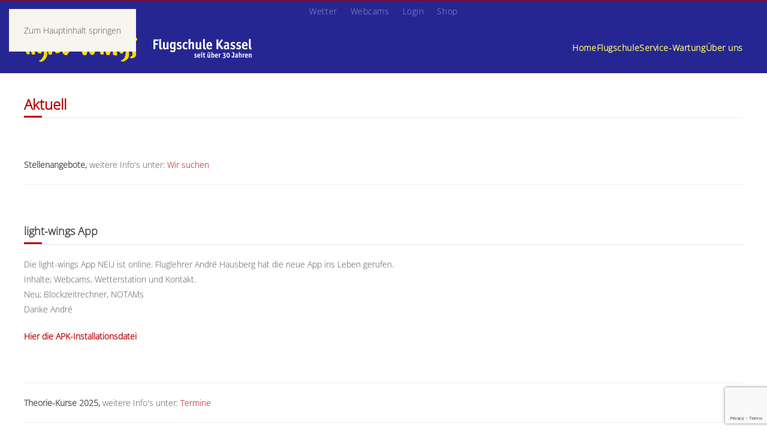

--- FILE ---
content_type: text/html; charset=utf-8
request_url: https://www.ultraleicht.de/aktuell.html
body_size: 8973
content:
<!DOCTYPE html>
<html lang="de-de" dir="ltr">
    <head>
<meta name="viewport" content="width=device-width, initial-scale=1">
        <link rel="icon" href="/images/vorlagen/favicon-96x96.png" sizes="any">
                <link rel="apple-touch-icon" href="/images/vorlagen/apple-icon-180x180.png">
        <meta charset="utf-8">
	<meta http-equiv="X-UA-Compatible" content="ie=edge">
	<meta name="description" content="Aktuelle Informationen von light-wings">
	<meta name="generator" content="Joomla! - Open Source Content Management">
	<title>light-wings – Aktuell</title>
<link href="/media/plg_system_itcs_scroll2top/css/plg_scroll2top.css?5db679" rel="stylesheet">
	<link href="/media/plg_system_itcs_scroll2top/css/ionicons.min.css?5db679" rel="stylesheet">
	<link href="/media/vendor/joomla-custom-elements/css/joomla-alert.min.css?0.4.1" rel="stylesheet">
	<link href="/media/system/css/joomla-fontawesome.min.css?4.5.33" rel="preload" as="style" onload="this.onload=null;this.rel='stylesheet'">
	<link href="/templates/yootheme/css/theme.10.css?1766674418" rel="stylesheet">
	<link href="/media/plg_system_jcemediabox/css/jcemediabox.min.css?7d30aa8b30a57b85d658fcd54426884a" rel="stylesheet">
	<link href="/media/plg_system_jcepro/site/css/content.min.css?86aa0286b6232c4a5b58f892ce080277" rel="stylesheet">
	<link href="/modules/mod_eu_cookies/assets/bootstrap/css/bootstrap.min.css?1.34.1" rel="stylesheet">
	<link href="/modules/mod_eu_cookies/assets/css/eucookies.min.css?1.34.1" rel="stylesheet">
	<style>
		.snip1452.custom:hover,.scrollToTop.snip1452.custom:hover [class^="fa-"]::before,.scrollToTop.snip1452.custom:hover [class*="fa-"]::before{color: #ffffff;}
		.snip1452.custom:hover:after{border-color: #ffffff;}
		.scrollToTop{right: 20px;bottom: 20px;}
		.scrollToTop.snip1452::after{background-color: rgba(245, 240, 237, 1);}		
		</style>
	<style>
    #mod-eu-cookies {
        background: rgba(255,255,255,0.6);
    }
    #mod-eu-cookies *, #mod-eu-cookies p, #mod-eu-cookies span, #mod-eu-cookies h6 {
        font-size: 12px;
        font-family: inherit;
        color: #ffffff;
    }
    #mod-eu-cookies #overview-caption * {
        font-size: 16px;
        font-family: inherit;
        color: #ffffff;
    }
    #mod-eu-cookies #details-caption * {
        font-size: 16px;
        font-family: inherit;
        color: #ffffff;
    }
    #mod-eu-cookies #eu_cookie_decline {
        color: #ff0000;
    }
    #mod-eu-cookies #eu-cookies-accept button,
    #mod-eu-cookies #eu-cookies-accept-all button {
        border-color: #28a745 !important;
        background-color: #28a745 !important;
        font-size: 14px;
        font-family: inherit;
        color: #ffffff;
    }
    #mod-eu-cookies #eu-cookies-settings button {
        border-color: #007bff !important;
        background-color: #007bff !important;
        font-size: 14px;
        font-family: inherit;
        color: #ffffff;
    }
    #mod-eu-cookies #eu-cookies-more-info button {
        border-color: #ffc107 !important;
        background-color: #ffc107 !important;
        font-size: 14px;
        font-family: inherit;
        color: #ffffff;
    }
    #mod-eu-cookies #eu-cookies-save button {
        border-color: #28a745 !important;
        background-color: #28a745 !important;
        font-size: 14px;
        font-family: inherit;
        color: #ffffff;
    }
    #mod-eu-cookies #eu-cookies-accept button:hover,
    #mod-eu-cookies #eu-cookies-accept-all button:hover {
        color: #ffffff !important;
    }
    #mod-eu-cookies #eu-cookies-settings button:hover {
        color: #ffffff !important;
    }
    #mod-eu-cookies #eu-cookies-more-info button:hover {
        color: #ffffff !important;
    }
    #mod-eu-cookies #eu-cookies-save button:hover {
        color: #ffffff !important;
    }
    #mod-eu-cookies-icon {
        left: 0;
    }
</style>
<script src="/media/vendor/jquery/js/jquery.min.js?3.7.1"></script>
	<script src="/media/legacy/js/jquery-noconflict.min.js?504da4"></script>
	<script type="application/json" class="joomla-script-options new">{"joomla.jtext":{"ERROR":"Fehler","MESSAGE":"Nachricht","NOTICE":"Hinweis","WARNING":"Warnung","JCLOSE":"Schließen","JOK":"OK","JOPEN":"Öffnen"},"system.paths":{"root":"","rootFull":"https:\/\/www.ultraleicht.de\/","base":"","baseFull":"https:\/\/www.ultraleicht.de\/"},"csrf.token":"208d07ac9350638f12bb55196efb2c48"}</script>
	<script src="/media/system/js/core.min.js?a3d8f8"></script>
	<script src="/media/vendor/webcomponentsjs/js/webcomponents-bundle.min.js?2.8.0" nomodule defer></script>
	<script src="/media/plg_system_itcs_scroll2top/js/plg_scroll2top.js?5db679" defer></script>
	<script src="/media/vendor/bootstrap/js/alert.min.js?5.3.8" type="module"></script>
	<script src="/media/vendor/bootstrap/js/button.min.js?5.3.8" type="module"></script>
	<script src="/media/vendor/bootstrap/js/carousel.min.js?5.3.8" type="module"></script>
	<script src="/media/vendor/bootstrap/js/collapse.min.js?5.3.8" type="module"></script>
	<script src="/media/vendor/bootstrap/js/dropdown.min.js?5.3.8" type="module"></script>
	<script src="/media/vendor/bootstrap/js/modal.min.js?5.3.8" type="module"></script>
	<script src="/media/vendor/bootstrap/js/offcanvas.min.js?5.3.8" type="module"></script>
	<script src="/media/vendor/bootstrap/js/popover.min.js?5.3.8" type="module"></script>
	<script src="/media/vendor/bootstrap/js/scrollspy.min.js?5.3.8" type="module"></script>
	<script src="/media/vendor/bootstrap/js/tab.min.js?5.3.8" type="module"></script>
	<script src="/media/vendor/bootstrap/js/toast.min.js?5.3.8" type="module"></script>
	<script src="/media/system/js/joomla-hidden-mail.min.js?80d9c7" type="module"></script>
	<script src="/media/system/js/messages.min.js?9a4811" type="module"></script>
	<script src="/templates/yootheme/vendor/assets/uikit/dist/js/uikit.min.js?4.5.33"></script>
	<script src="/templates/yootheme/vendor/assets/uikit/dist/js/uikit-icons-kitchen-daily.min.js?4.5.33"></script>
	<script src="/templates/yootheme/js/theme.js?4.5.33"></script>
	<script src="/media/plg_system_jcemediabox/js/jcemediabox.min.js?7d30aa8b30a57b85d658fcd54426884a"></script>
	<script src="/modules/mod_eu_cookies/assets/js/eucookies.js?1.34.1"></script>
	<script src="https://www.google.com/recaptcha/enterprise.js?render=6LeuNBssAAAAAC8w7S-F8k0mXA5q9-JK1jBzRkzv"></script>
	<script src="/media/com_widgetkit/js/maps.js" defer></script>
	<script type="application/ld+json">{"@context":"https://schema.org","@graph":[{"@type":"Organization","@id":"https://www.ultraleicht.de/#/schema/Organization/base","name":"light-wings","url":"https://www.ultraleicht.de/"},{"@type":"WebSite","@id":"https://www.ultraleicht.de/#/schema/WebSite/base","url":"https://www.ultraleicht.de/","name":"light-wings","publisher":{"@id":"https://www.ultraleicht.de/#/schema/Organization/base"}},{"@type":"WebPage","@id":"https://www.ultraleicht.de/#/schema/WebPage/base","url":"https://www.ultraleicht.de/aktuell.html","name":"light-wings – Aktuell","description":"Aktuelle Informationen von light-wings","isPartOf":{"@id":"https://www.ultraleicht.de/#/schema/WebSite/base"},"about":{"@id":"https://www.ultraleicht.de/#/schema/Organization/base"},"inLanguage":"de-DE"},{"@type":"Article","@id":"https://www.light-wings.eu/#/schema/com_content/article/24","name":"Aktuell","headline":"Aktuell","inLanguage":"de-DE","isPartOf":{"@id":"https://www.light-wings.eu/#/schema/WebPage/base"}}]}</script>
	<script>window.yootheme ||= {}; var $theme = yootheme.theme = {"i18n":{"close":{"label":"Schlie\u00dfen"},"totop":{"label":"Zur\u00fcck nach oben"},"marker":{"label":"\u00d6ffnen"},"navbarToggleIcon":{"label":"Men\u00fc \u00f6ffnen"},"paginationPrevious":{"label":"Vorherige Seite"},"paginationNext":{"label":"N\u00e4chste Seite"},"searchIcon":{"toggle":"Suche \u00f6ffnen","submit":"Suche ausf\u00fchren"},"slider":{"next":"N\u00e4chste Folie","previous":"Vorherige Folie","slideX":"Folie %s","slideLabel":"%s von %s"},"slideshow":{"next":"N\u00e4chste Folie","previous":"Vorherige Folie","slideX":"Folie %s","slideLabel":"%s von %s"},"lightboxPanel":{"next":"N\u00e4chste Folie","previous":"Vorherige Folie","slideLabel":"%s von %s","close":"Schlie\u00dfen"}}};</script>
	<script>jQuery(document).ready(function(){WfMediabox.init({"base":"\/","theme":"light","width":"","height":"","lightbox":0,"shadowbox":0,"icons":1,"overlay":1,"overlay_opacity":0.8,"overlay_color":"#000000","transition_speed":500,"close":2,"labels":{"close":"PLG_SYSTEM_JCEMEDIABOX_LABEL_CLOSE","next":"PLG_SYSTEM_JCEMEDIABOX_LABEL_NEXT","previous":"PLG_SYSTEM_JCEMEDIABOX_LABEL_PREVIOUS","cancel":"PLG_SYSTEM_JCEMEDIABOX_LABEL_CANCEL","numbers":"PLG_SYSTEM_JCEMEDIABOX_LABEL_NUMBERS","numbers_count":"PLG_SYSTEM_JCEMEDIABOX_LABEL_NUMBERS_COUNT","download":"PLG_SYSTEM_JCEMEDIABOX_LABEL_DOWNLOAD"},"swipe":true,"expand_on_click":true});});</script>
	<script>
    
/* EU-Cookies Settings */
EUCookie.Version = "1.34.1 DE";
EUCookie.Name = "EUCookiesConsent";
EUCookie.Lifetime = 12;
EUCookie.DefaultValue = Boolean(0);
EUCookie.Debug = Boolean(0);

EUCookie.loadCookie();
if(EUCookie.Consent.time !== 0) {
    EUCookie.Consent.list.forEach((item, index) => {
        if(item != "undefined") {
            EUCookie.Cookies[item.name.charAt(0).toUpperCase() + item.name.slice(1)].Agreement = item.agree;
            EUCookie.addConsent(index, item);
        }
    });
}

EUCookie.Cookies.BlockedContent.Caption = "MOD_EU_COOKIES_COOKIES_BLOCKED_CONTENT_CAPTION";
EUCookie.Cookies.BlockedContent.Message = "MOD_EU_COOKIES_COOKIES_BLOCKED_CONTENT_MESSAGE";
EUCookie.Cookies.BlockedContent.Accept = "MOD_EU_COOKIES_ACCEPT_BLOCKED_CONTENT";

jQuery(document).ready(function () {
    EUCookie.render(1);
});
</script>
	<script>
        EUCookie.Cookies.Essential.Name = "Funktionelle Cookies";
        EUCookie.Cookies.Essential.Description = "MOD_EU_COOKIES_CINDEX1_OVERLAY_MESSAGE_DE";
                            
        if(EUCookie.Consent.time === 0) {
            /* EU-Cookies add consent from settings */
            consent = {
                "id":1,
                "name":"essential",
                "type":"required",
                "agree":1
            }
            EUCookie.addConsent("0", consent);
        }
    </script>
	<script>
        EUCookie.Cookies.Analytical.Name = "Analytische Cookies";
        EUCookie.Cookies.Analytical.Description = "MOD_EU_COOKIES_CINDEX2_OVERLAY_MESSAGE_DE";
                            
        if(EUCookie.Consent.time === 0) {
            /* EU-Cookies add consent from settings */
            consent = {
                "id":2,
                "name":"analytical",
                "type":"optional",
                "agree":0
            }
            EUCookie.addConsent("1", consent);
        }
    </script>
	<script>
        EUCookie.Cookies.Videos.Name = "Youtube/Vimeo Dienste";
        EUCookie.Cookies.Videos.Description = "Unsere Webseite verwendet Videostreaming Dienste von YouTube/Vimeo. Um das Video anzuzeigen, bitten wir Sie um Ihre Zustimmung.";
                            
        if(EUCookie.Consent.time === 0) {
            /* EU-Cookies add consent from settings */
            consent = {
                "id":4,
                "name":"videos",
                "type":"optional",
                "agree":0
            }
            EUCookie.addConsent("2", consent);
        }
    </script>
	<script>if (typeof window.grecaptcha.enterprise !== 'undefined') { grecaptcha.enterprise.ready(function() { grecaptcha.enterprise.execute("6LeuNBssAAAAAC8w7S-F8k0mXA5q9-JK1jBzRkzv", {action:'homepage'});}); }</script>
	<script>GOOGLE_MAPS_API_KEY = "AIzaSyDwQR0s1byPQsQQFDtkmsQgCb7sdR48COU";</script>
	<script type="text/javascript" src="/interaktive_karte/karte.js"></script>
	<!--[if lt IE 9]>
<style type="text/css">
background-color: rgba(255,255,255,0.6) ;
opacity: 60;
</style>
<![endif]-->
<link rel="canonical" href="https://www.ultraleicht.de/aktuell.html" />
</head>

    <body class="">

        <div class="uk-hidden-visually uk-notification uk-notification-top-left uk-width-auto">
            <div class="uk-notification-message">
                <a href="#tm-main" class="uk-link-reset">Zum Hauptinhalt springen</a>
            </div>
        </div>

        
        
        <div class="tm-page">

                        


<header class="tm-header-mobile uk-hidden@m">


        <div uk-sticky cls-active="uk-navbar-sticky" sel-target=".uk-navbar-container">
    
        <div class="uk-navbar-container">

            <div class="uk-container uk-container-expand">
                <nav class="uk-navbar" uk-navbar="{&quot;align&quot;:&quot;center&quot;,&quot;container&quot;:&quot;.tm-header-mobile &gt; [uk-sticky]&quot;,&quot;boundary&quot;:&quot;.tm-header-mobile .uk-navbar-container&quot;}">

                                        <div class="uk-navbar-left ">

                                                    <a href="https://www.ultraleicht.de/" aria-label="Zurück zur Startseite" class="uk-logo uk-navbar-item">
    <picture>
<source type="image/webp" srcset="/templates/yootheme/cache/28/light-wings2023_kl-28e4b382.webp 250w" sizes="(min-width: 250px) 250px">
<img alt loading="eager" src="/templates/yootheme/cache/ca/light-wings2023_kl-cad7446a.png" width="250" height="31">
</picture></a>
                        
                                                    <a uk-toggle href="#tm-dialog-mobile" class="uk-navbar-toggle">

        
        <div uk-navbar-toggle-icon></div>

        
    </a>
<ul class="uk-navbar-nav">
    
	<li class="item-145"><a href="/wetter.html">Wetter</a></li>
	<li class="item-146"><a href="/webcams-alle.html">Webcams</a></li>
	<li class="item-147"><a href="https://www.ultraleicht.de/login1.html">Login</a></li>
	<li class="item-1267"><a href="https://www.ultraleicht.de/shop1" target="_blank">Shop</a></li></ul>

                        
                        
                    </div>
                    
                    
                    
                </nav>
            </div>

        </div>

        </div>
    



        <div id="tm-dialog-mobile" uk-offcanvas="container: true; overlay: true" mode="slide">
        <div class="uk-offcanvas-bar uk-flex uk-flex-column">

                        <button class="uk-offcanvas-close uk-close-large" type="button" uk-close uk-toggle="cls: uk-close-large; mode: media; media: @s"></button>
            
                        <div class="uk-margin-auto-bottom">
                
<div class="uk-panel" id="module-menu-dialog-mobile">

    
    
<ul class="uk-nav uk-nav-default uk-nav-accordion" uk-nav="targets: &gt; .js-accordion">
    
	<li class="item-101"><a href="/">Home</a></li>
	<li class="item-119 js-accordion uk-parent"><a href>Flugschule <span uk-nav-parent-icon></span></a>
	<ul class="uk-nav-sub">

		<li class="item-123"><a href="/flugschule/fliegen-auch-fuer-sie.html">Fliegen - auch für Sie!</a></li>
		<li class="item-120"><a href="/flugschule/schnupperstunde.html">Schnupperstunde</a></li>
		<li class="item-121"><a href="/flugschule/schnupperkurs.html">Schnupperkurs</a></li>
		<li class="item-122"><a href="/flugschule/rundfluege.html">Rundflüge</a></li>
		<li class="item-125"><a href="/flugschule/praxisausbildung.html">Praxisausbildung</a></li>
		<li class="item-126"><a href="/flugschule/theorieausbildung.html">Theorieausbildung</a></li>
		<li class="item-174"><a href="/flugschule/termine.html">Termine</a></li>
		<li class="item-1466"><a href="/flugschule/wir-suchen.html">---- Wir suchen ----</a></li>
		<li class="item-357"><a href="/flugschule/preise.html">Preise</a></li>
		<li class="item-554"><a href="/flugschule/charter.html">Charter</a></li>
		<li class="item-128"><a href="/flugschule/faq.html">FAQ</a></li></ul></li>
	<li class="item-129 js-accordion uk-parent"><a href>Service-Wartung <span uk-nav-parent-icon></span></a>
	<ul class="uk-nav-sub">

		<li class="item-130 uk-parent"><a href>Wartung / Service</a>
		<ul>

			<li class="item-135"><a href="/service-wartung/wartung-service/uebersicht.html">Übersicht</a></li>
			<li class="item-131"><a href="/service-wartung/wartung-service/stundenkontrollen.html">Stundenkontrollen </a></li>
			<li class="item-288"><a href="/service-wartung/wartung-service/reparaturen.html">Reparaturen</a></li>
			<li class="item-132"><a href="/service-wartung/wartung-service/propeller-dynamisch-wuchten.html">Propeller dynamisch wuchten</a></li>
			<li class="item-133"><a href="/service-wartung/wartung-service/rotax-service.html">Rotax-Service</a></li></ul></li>
		<li class="item-134 uk-parent"><a href>Tecnam</a>
		<ul>

			<li class="item-136"><a href="/service-wartung/tecnam/uebersicht.html">Übersicht</a></li>
			<li class="item-137"><a href="/service-wartung/tecnam/ersatzteile.html">Ersatzteile</a></li>
			<li class="item-873"><a href="/service-wartung/tecnam/auflastung.html">Auflastung</a></li></ul></li>
		<li class="item-139 uk-parent"><a href>Gebrauchtmarkt</a>
		<ul>

			<li class="item-157"><a href="/service-wartung/gebrauchtmarkt/flugzeuge.html">Flugzeuge</a></li>
			<li class="item-301"><a href="/service-wartung/gebrauchtmarkt/sonstiges.html">Sonstiges</a></li></ul></li></ul></li>
	<li class="item-140 js-accordion uk-parent"><a href>Über uns <span uk-nav-parent-icon></span></a>
	<ul class="uk-nav-sub">

		<li class="item-141"><a href="/ueber-uns/flugschule.html">Flugschule</a></li>
		<li class="item-142"><a href="/ueber-uns/team.html">Team</a></li>
		<li class="item-143"><a href="/ueber-uns/flotte.html">Flotte</a></li>
		<li class="item-144"><a href="/ueber-uns/terrasse.html">Terrasse</a></li>
		<li class="item-684"><a href="/ueber-uns/dachterrasse.html">Dachterrasse</a></li></ul></li></ul>

</div>

            </div>
            
            
        </div>
    </div>
    
    
    

</header>


<div class="tm-toolbar tm-toolbar-default uk-visible@m">
    <div class="uk-container uk-flex uk-flex-middle uk-container-expand uk-flex-center">

                <div>
            <div class="uk-grid-medium uk-child-width-auto uk-flex-middle" uk-grid="margin: uk-margin-small-top">

                                <div>
<div class="uk-panel" id="module-menu-toolbar-left">

    
    
<ul class="uk-subnav" uk-dropnav="{&quot;boundary&quot;:&quot;false&quot;,&quot;container&quot;:&quot;body&quot;}">
    
	<li class="item-145"><a href="/wetter.html">Wetter</a></li>
	<li class="item-146"><a href="/webcams-alle.html">Webcams</a></li>
	<li class="item-147"><a href="https://www.ultraleicht.de/login1.html">Login</a></li>
	<li class="item-1267"><a href="https://www.ultraleicht.de/shop1" target="_blank">Shop</a></li></ul>

</div>
</div>
                
                
            </div>
        </div>
        
        
    </div>
</div>

<header class="tm-header uk-visible@m">



        <div uk-sticky media="@m" cls-active="uk-navbar-sticky" sel-target=".uk-navbar-container">
    
        <div class="uk-navbar-container">

            <div class="uk-container uk-container-large">
                <nav class="uk-navbar" uk-navbar="{&quot;align&quot;:&quot;center&quot;,&quot;container&quot;:&quot;.tm-header &gt; [uk-sticky]&quot;,&quot;boundary&quot;:&quot;.tm-header .uk-navbar-container&quot;}">

                                        <div class="uk-navbar-left ">

                                                    <a href="https://www.ultraleicht.de/" aria-label="Zurück zur Startseite" class="uk-logo uk-navbar-item">
    <picture>
<source type="image/webp" srcset="/templates/yootheme/cache/85/light-wings2023-85e92909.webp 379w, /templates/yootheme/cache/84/light-wings2023-8447a8d6.webp 380w" sizes="(min-width: 380px) 380px">
<img alt loading="eager" src="/templates/yootheme/cache/fc/light-wings2023-fc071578.png" width="380" height="47">
</picture></a>
                        
                        
                        
                    </div>
                    
                    
                                        <div class="uk-navbar-right">

                                                    
<ul class="uk-navbar-nav">
    
	<li class="item-101"><a href="/">Home</a></li>
	<li class="item-119 uk-parent"><a role="button">Flugschule</a>
	<div class="uk-drop uk-navbar-dropdown uk-navbar-dropdown-width-3" mode="hover" pos="bottom-center" style="width: 600px;"><div class="uk-drop-grid uk-child-width-1-3" uk-grid><div><ul class="uk-nav uk-navbar-dropdown-nav">

		<li class="item-123"><a href="/flugschule/fliegen-auch-fuer-sie.html">Fliegen - auch für Sie!</a></li>
		<li class="item-120"><a href="/flugschule/schnupperstunde.html">Schnupperstunde</a></li>
		<li class="item-121"><a href="/flugschule/schnupperkurs.html">Schnupperkurs</a></li>
		<li class="item-122"><a href="/flugschule/rundfluege.html">Rundflüge</a></li></ul></div><div><ul class="uk-nav uk-navbar-dropdown-nav">

		<li class="item-125"><a href="/flugschule/praxisausbildung.html">Praxisausbildung</a></li>
		<li class="item-126"><a href="/flugschule/theorieausbildung.html">Theorieausbildung</a></li>
		<li class="item-174"><a href="/flugschule/termine.html">Termine</a></li>
		<li class="item-1466"><a href="/flugschule/wir-suchen.html">---- Wir suchen ----</a></li></ul></div><div><ul class="uk-nav uk-navbar-dropdown-nav">

		<li class="item-357"><a href="/flugschule/preise.html">Preise</a></li>
		<li class="item-554"><a href="/flugschule/charter.html">Charter</a></li>
		<li class="item-128"><a href="/flugschule/faq.html">FAQ</a></li></ul></div></div></div></li>
	<li class="item-129 uk-parent"><a role="button">Service-Wartung</a>
	<div class="uk-drop uk-navbar-dropdown uk-navbar-dropdown-width-3" mode="hover" pos="bottom-center"><div class="uk-drop-grid uk-child-width-1-3" uk-grid><div><ul class="uk-nav uk-navbar-dropdown-nav">

		<li class="item-130 uk-parent"><a role="button">Wartung / Service</a>
		<ul class="uk-nav-sub">

			<li class="item-135"><a href="/service-wartung/wartung-service/uebersicht.html">Übersicht</a></li>
			<li class="item-131"><a href="/service-wartung/wartung-service/stundenkontrollen.html">Stundenkontrollen </a></li>
			<li class="item-288"><a href="/service-wartung/wartung-service/reparaturen.html">Reparaturen</a></li>
			<li class="item-132"><a href="/service-wartung/wartung-service/propeller-dynamisch-wuchten.html">Propeller dynamisch wuchten</a></li>
			<li class="item-133"><a href="/service-wartung/wartung-service/rotax-service.html">Rotax-Service</a></li></ul></li></ul></div><div><ul class="uk-nav uk-navbar-dropdown-nav">

		<li class="item-134 uk-parent"><a role="button">Tecnam</a>
		<ul class="uk-nav-sub">

			<li class="item-136"><a href="/service-wartung/tecnam/uebersicht.html">Übersicht</a></li>
			<li class="item-137"><a href="/service-wartung/tecnam/ersatzteile.html">Ersatzteile</a></li>
			<li class="item-873"><a href="/service-wartung/tecnam/auflastung.html">Auflastung</a></li></ul></li></ul></div><div><ul class="uk-nav uk-navbar-dropdown-nav">

		<li class="item-139 uk-parent"><a role="button">Gebrauchtmarkt</a>
		<ul class="uk-nav-sub">

			<li class="item-157"><a href="/service-wartung/gebrauchtmarkt/flugzeuge.html">Flugzeuge</a></li>
			<li class="item-301"><a href="/service-wartung/gebrauchtmarkt/sonstiges.html">Sonstiges</a></li></ul></li></ul></div></div></div></li>
	<li class="item-140 uk-parent"><a role="button">Über uns</a>
	<div class="uk-drop uk-navbar-dropdown" mode="hover" pos="bottom-center"><div><ul class="uk-nav uk-navbar-dropdown-nav">

		<li class="item-141"><a href="/ueber-uns/flugschule.html">Flugschule</a></li>
		<li class="item-142"><a href="/ueber-uns/team.html">Team</a></li>
		<li class="item-143"><a href="/ueber-uns/flotte.html">Flotte</a></li>
		<li class="item-144"><a href="/ueber-uns/terrasse.html">Terrasse</a></li>
		<li class="item-684"><a href="/ueber-uns/dachterrasse.html">Dachterrasse</a></li></ul></div></div></li></ul>

                        
                                                    
                        
                    </div>
                    
                </nav>
            </div>

        </div>

        </div>
    







</header>

            
            

            <main id="tm-main" >

                
                <div id="system-message-container" aria-live="polite"></div>

                <!-- Builder #page -->
<div class="uk-section-default uk-section">
    
        
        
        
            
                                <div class="uk-container">                
                    <div class="uk-grid tm-grid-expand uk-child-width-1-1 uk-grid-margin">
<div class="uk-width-1-1">
    
        
            
            
            
                
                    <div><p class="uk-text-large">Aktuell</p>
<p>&nbsp;</p>
<p><strong>Stellenangebote,</strong> weitere Info's unter: <a href="/wir-suchen.html">Wir suchen</a></p>
<hr />
<p>&nbsp;</p>
<p class="uk-panel-title" style="text-align: left;">light-wings App</p>
<p>Die light-wings App NEU ist online. Fluglehrer André Hausberg hat die neue App ins Leben gerufen.<br />Inhalte; Webcams, Wetterstation und Kontakt.<br />Neu; Blockzeitrechner, NOTAMs<br />Danke André</p>
<p><strong><a href="https://ultraleicht.de/images/own/download/light-wings1.3.1.apk" target="_blank" rel="noopener">Hier die APK-Installationsdatei<br /></a></strong></p>
<p>&nbsp;</p>
<hr />
<p><strong>Theorie-Kurse 2025,</strong> weitere Info's unter: <a href="/flugschule/termine.html">Termine</a></p>
<hr />
<p>&nbsp;</p></div>
                
            
        
    
</div></div>
                                </div>                
            
        
    
</div>

                
            </main>

            
<div class="tm-bottom uk-section-secondary uk-section-overlap uk-section uk-section-xsmall uk-padding-remove-bottom">

    
        
        
        
                        <div class="uk-container">
            
                
<div class="uk-panel" id="module-294">

    
    

    <div id="wk-gridace" class="uk-child-width-1-1 uk-child-width-1-2@s uk-child-width-1-4@m uk-child-width-1-4@l uk-grid-match uk-text-left " uk-height-match="target: &gt; div &gt; .uk-panel, &gt; div &gt; .uk-card; row: true" uk-grid  uk-scrollspy="cls: uk-animation-fade; target: &gt; div &gt; .uk-panel, &gt; div &gt; .uk-card; delay: 200">

    
        <div >
            <div class="uk-panel">

                
                
                
                
                    
                        
                        
                        
                        
                                                <div class="uk-margin"><ul class="uk-list uk-list-collapse">
<li><a href="/../shop1" target="_blank" rel="noopener noreferrer">Online-Shop</a></li>
<li><a href="/aktuell.html">Aktuell</a></li>
<li><a href="/flugschule/preise.html">Preise</a></li>
<li><a href="/filme.html">Filme</a></li>
<li><a href="/bildergalerie/galerie-flugschule.html">Bildergalerie</a></li>
<li><a href="/zugang-intern.html">Zugang Intern</a></li>
<li><a href="/partner-links">Allgemein</a></li>
<li><a href="/sitemap.html">Sitemap</a></li>
</ul></div>
                        
                        
                        
                    
                
            </div>
        </div>

    
        <div >
            <div class="uk-panel">

                
                
                
                
                    
                        
                        
                        
                        
                                                <div class="uk-margin"><ul class="uk-list uk-list-collapse">
<li><a href="/anfahrt-zu-uns.html">Anfahrt zu uns</a></li>
<li><a href="/anflug-zu-uns.html">Anflug zu uns</a></li>
<li><a href="/kassel-airport.html">Kassel Airport</a></li>
<li><a href="/impressum.html">Impressum</a></li>
<li><a href="/datenschutzhinweise.html">Datenschutzhinweise</a></li>
<li><a href="#" onclick="EUCookie.showSettings()">Cookie Einstellungen</a></li>
<li><a href="/kontakt.html">Kontakt</a></li>
</ul></div>
                        
                        
                        
                    
                
            </div>
        </div>

    
        <div >
            <div class="uk-panel">

                
                
                
                
                    
                        
                        
                        
                        
                                                <div class="uk-margin"><p><strong> <img src="/images/vorlagen/phone2.png" alt="" /> 05674-4941</strong><br /> <strong> <img src="/images/vorlagen/email2.png" alt="" /> <joomla-hidden-mail  is-link="1" is-email="1" first="aW5mbw==" last="dWx0cmFsZWljaHQuZGU=" text="aW5mb0B1bHRyYWxlaWNodC5kZQ==" base="" >Diese E-Mail-Adresse ist vor Spambots geschützt! Zur Anzeige muss JavaScript eingeschaltet sein.</joomla-hidden-mail></strong><br /> <strong> <img src="/images/vorlagen/time2.png" alt="" /> Sommer:</strong><br />      Mi - So: 09:00 - 21:00<br /> <strong> <img src="/images/vorlagen/time2.png" alt="" /> Winter:</strong><br />      Mi - So: 10:00 - Sonnenuntergang</p></div>
                        
                        
                        
                    
                
            </div>
        </div>

    
        <div >
            <div class="uk-panel">

                
                
                
                
                    
                        
                        
                        
                        
                                                <div class="uk-margin"><ul class="uk-list">
<li>
<p><strong>Aktuell:</strong><br />- Betriebsferien vom<br />  14.07.2025 bis 05.08.2025<br />- Stellenangebote<br />- <img src="/images/vorlagen/theorie2.png" alt="" />Theorie-Kurse 2025</p>
</li>
<li><a href="/aktuell.html">Mehr...</a></li>
<li>
<p><a href="https://www.facebook.com/lightwingsflugschulekassel" target="_blank" rel="noopener noreferrer"><img src="/images/vorlagen/facebook2.png" alt="facebook" style="margin-left: 0px; margin-right: 10px; margin-bottom: 1px; float: right;" width="35" height="35" /></a></p>
</li>
</ul></div>
                        
                        
                        
                    
                
            </div>
        </div>

    
    </div>


</div>

                        </div>
            
        
    
</div>


                        <footer>
                <!-- Builder #footer --><style class="uk-margin-remove-adjacent">background-color: #000053; padding: 250px 10px; background: #000040;{background: #000040;}</style>
<div class="uk-section-secondary uk-section uk-section-xsmall uk-padding-remove-top">
    
        
        
        
            
                
                    <div class="uk-grid tm-grid-expand uk-grid-column-small uk-grid-row-collapse uk-child-width-1-1 uk-margin-remove-vertical">
<div class="uk-width-1-1" id="footer#0">
    
        
            
            
            
                
                    <div class="uk-margin-small uk-margin-remove-top uk-margin-remove-bottom uk-text-center">
<div class="uk-grid uk-child-width-1-1 uk-grid-row-collapse uk-flex-middle" uk-grid uk-height-match="target: .uk-card">    <div>
<div class="uk-panel" id="module-323">

    
    
<div id="mod-eu-cookies" class="position-bottom" style="display: none">
    <div class="eu-cookies-wrapper">
        <div id="eu-cookies-box">
            <div id="eu-cookies-privacy-content">
                                    <a href="javascript:void(0)" id="eu-cookies-deny" title="Mit erforderlichen funktionellen Cookies fortfahren" >
                        <button id="eu_cookie_decline" class="xclose">
                            &times;
                        </button>
                    </a>
                
                <div class="user-content">
                                            <div class="full-width">
                            <div id="overview-caption">
                                <p>
                                Cookie Einstellungen                                </p>
                            </div>
                        </div>
                    
                    <!-- EU-Cookies Message -->
                    <div class="full-width scroll-150">
                        Diese Website verwendet Cookies zur Analyse von Websitezugriffen/Marketingmaßnahmen. Durch die weitere Nutzung der Website stimmen Sie dieser Verwendung zu.                    </div>
                </div>

                <!-- EU-Cookies Accept Button -->
                <div class="cookie-accept">
                                            <a href="javascript:void(0)" id="eu-cookies-accept-all" class="overview-btn btn-module-class">
                            <button>
                            Ja, alle Cookies zulassen                            </button>
                        </a>
                                    </div>

                <!-- EU-Cookies Settings Button -->
                <div class="cookie-settings">
                                            <a href="javascript:void(0)" id="eu-cookies-settings" class="overview-btn btn-module-class">
                            <button>
                            Cookie-Einstellungen anpassen                            </button>
                        </a>
                                    </div>

                <div class="cookie-more-information">
                    <!-- EU-Cookies More Button -->
                                            <a href="/datenschutzhinweise.html" target="_blank" id="eu-cookies-more-info" class="overview-btn btn-module-class">
                            <button>
                            Mehr erfahren                            </button>
                        </a>
                                    </div>
            </div>
        </div>
        <div id="eu-cookies-details">
            <div id="eu-cookies-privacy-content">
                                    <div class="full-width">
                        <div id="details-caption">
                            <p>
                            Hier können Sie Ihre Einstellungen nach Ihren Wünschen festlegen:                            </p>
                        </div>
                    </div>
                
                                    <div id="cookie-type-1" class="checkbox disabled">
                        <div class="row">
                            <div class="col-xs-8">
                                <h6>
                                Funktionelle Cookies                                </h6>
                            </div>
                            <div class="col-xs-4 content-right">
                                <input type="checkbox"
                                       id="cookie-checkbox-1"
                                       name="cookie-type-essential"
                                       value="1"
                                       disabled                                       data-toggle="toggle" data-style="slow" data-onstyle="success" data-offstyle="danger"
                                       data-on="MOD_EU_COOKIES_ON"
                                       data-off="MOD_EU_COOKIES_OFF"
                                       checked                                       onchange="EUCookie.changeConsent('0', Number(this.checked));">
                            </div>
                        </div>
                        <div class="row">
                            <div class="col-sm-12">
                                <p class="cookie-explain-content">
                                    Diese Cookies sind notwendig, um das Surfen auf unserer Website und die Nutzung der Funktionen der Website, wie zum Beispiel den Zugriff auf geschützte Bereiche der Website, zu ermöglichen. Sie können diese Cookies in Ihren Browsereinstellungen deaktivieren. Bitte beachten Sie, dass dadurch die Funktionalität der Seite stark eingeschränkt wird.                                </p>
                            </div>
                        </div>
                    </div>
                                    <div id="cookie-type-2" class="checkbox ">
                        <div class="row">
                            <div class="col-xs-8">
                                <h6>
                                Analytische Cookies                                </h6>
                            </div>
                            <div class="col-xs-4 content-right">
                                <input type="checkbox"
                                       id="cookie-checkbox-2"
                                       name="cookie-type-analytical"
                                       value="1"
                                                                              data-toggle="toggle" data-style="slow" data-onstyle="success" data-offstyle="danger"
                                       data-on="MOD_EU_COOKIES_ON"
                                       data-off="MOD_EU_COOKIES_OFF"
                                                                              onchange="EUCookie.changeConsent('1', Number(this.checked));">
                            </div>
                        </div>
                        <div class="row">
                            <div class="col-sm-12">
                                <p class="cookie-explain-content">
                                    Diese Cookies sammeln Informationen über das Surfverhalten der Besucher unserer Websites. Dadurch sind wir in der Lage, die Struktur, Navigation und den Inhalt der Website für Sie so benutzerfreundlich wie möglich zu gestalten.                                </p>
                            </div>
                        </div>
                    </div>
                                    <div id="cookie-type-4" class="checkbox ">
                        <div class="row">
                            <div class="col-xs-8">
                                <h6>
                                Youtube/Vimeo Dienste                                </h6>
                            </div>
                            <div class="col-xs-4 content-right">
                                <input type="checkbox"
                                       id="cookie-checkbox-4"
                                       name="cookie-type-videos"
                                       value="1"
                                                                              data-toggle="toggle" data-style="slow" data-onstyle="success" data-offstyle="danger"
                                       data-on="MOD_EU_COOKIES_ON"
                                       data-off="MOD_EU_COOKIES_OFF"
                                                                              onchange="EUCookie.changeConsent('2', Number(this.checked));">
                            </div>
                        </div>
                        <div class="row">
                            <div class="col-sm-12">
                                <p class="cookie-explain-content">
                                    Youtube und Vimeo sind beide Online-Dienste für Videostreaming.                                </p>
                            </div>
                        </div>
                    </div>
                
                <!-- EU-Cookies Save Button -->
                <div class="cookie-save">
                    <a href="javascript:void(0)" id="eu-cookies-save" class="btn-module-class">
                        <button>
                        Cookie-Einstellungen dauerhaft speichern                        </button>
                    </a>
                </div>

                <div class="site-links">
                                            <!-- EU-Cookies Link Datenschutz -->
                        <a href="/datenschutzhinweise.html" target="_blank" class="link-datenschutz">
                            Datenschutz                        </a>
                                                                <!-- EU-Cookies Link Impressum -->
                        <a href="/impressum.html" target="_blank" class="link-impressum">
                            Impressum                        </a>
                                                        </div>


            </div>
        </div>

        <div id="back-link" class="content-right">
            <span>
                Zurück            </span>
        </div>
        <div id="close-link-hidden" class="content-right">
            <span>
                Abbrechen            </span>
        </div>
    </div>
</div>
    <div id="mod-eu-cookies-overlay"></div>


</div>
</div>    <div>
<div class="uk-panel" id="module-111">

    
    
<div class="uk-margin-remove-last-child custom" ><p style="text-shadow: rgba(0, 0, 0, 0.5) 0px 1px 1px;">© 1997-2026 light-wings Flugschule-Kassel · O. Liedmann · Calden · <a href="https://www.ultraleicht.de/" target="_blank" rel="noopener" style="text-decoration: none;">ultraleicht.de</a></p></div>

</div>
</div></div></div>
                
            
        
    
</div></div>
                
            
        
    
</div>            </footer>
            
        </div>

        
        

    
<!-- Scroll to Top -->
<div id="scroll2top" class="scrollToTop snip1452 medium red" data-scroll="top"><i class="ion-chevron-up"></i></div>
<!-- End Scroll to Top -->
</body>
</html>


--- FILE ---
content_type: text/html; charset=utf-8
request_url: https://www.google.com/recaptcha/enterprise/anchor?ar=1&k=6LeuNBssAAAAAC8w7S-F8k0mXA5q9-JK1jBzRkzv&co=aHR0cHM6Ly93d3cudWx0cmFsZWljaHQuZGU6NDQz&hl=en&v=N67nZn4AqZkNcbeMu4prBgzg&size=invisible&anchor-ms=20000&execute-ms=30000&cb=bd4w2z6dzn8x
body_size: 49027
content:
<!DOCTYPE HTML><html dir="ltr" lang="en"><head><meta http-equiv="Content-Type" content="text/html; charset=UTF-8">
<meta http-equiv="X-UA-Compatible" content="IE=edge">
<title>reCAPTCHA</title>
<style type="text/css">
/* cyrillic-ext */
@font-face {
  font-family: 'Roboto';
  font-style: normal;
  font-weight: 400;
  font-stretch: 100%;
  src: url(//fonts.gstatic.com/s/roboto/v48/KFO7CnqEu92Fr1ME7kSn66aGLdTylUAMa3GUBHMdazTgWw.woff2) format('woff2');
  unicode-range: U+0460-052F, U+1C80-1C8A, U+20B4, U+2DE0-2DFF, U+A640-A69F, U+FE2E-FE2F;
}
/* cyrillic */
@font-face {
  font-family: 'Roboto';
  font-style: normal;
  font-weight: 400;
  font-stretch: 100%;
  src: url(//fonts.gstatic.com/s/roboto/v48/KFO7CnqEu92Fr1ME7kSn66aGLdTylUAMa3iUBHMdazTgWw.woff2) format('woff2');
  unicode-range: U+0301, U+0400-045F, U+0490-0491, U+04B0-04B1, U+2116;
}
/* greek-ext */
@font-face {
  font-family: 'Roboto';
  font-style: normal;
  font-weight: 400;
  font-stretch: 100%;
  src: url(//fonts.gstatic.com/s/roboto/v48/KFO7CnqEu92Fr1ME7kSn66aGLdTylUAMa3CUBHMdazTgWw.woff2) format('woff2');
  unicode-range: U+1F00-1FFF;
}
/* greek */
@font-face {
  font-family: 'Roboto';
  font-style: normal;
  font-weight: 400;
  font-stretch: 100%;
  src: url(//fonts.gstatic.com/s/roboto/v48/KFO7CnqEu92Fr1ME7kSn66aGLdTylUAMa3-UBHMdazTgWw.woff2) format('woff2');
  unicode-range: U+0370-0377, U+037A-037F, U+0384-038A, U+038C, U+038E-03A1, U+03A3-03FF;
}
/* math */
@font-face {
  font-family: 'Roboto';
  font-style: normal;
  font-weight: 400;
  font-stretch: 100%;
  src: url(//fonts.gstatic.com/s/roboto/v48/KFO7CnqEu92Fr1ME7kSn66aGLdTylUAMawCUBHMdazTgWw.woff2) format('woff2');
  unicode-range: U+0302-0303, U+0305, U+0307-0308, U+0310, U+0312, U+0315, U+031A, U+0326-0327, U+032C, U+032F-0330, U+0332-0333, U+0338, U+033A, U+0346, U+034D, U+0391-03A1, U+03A3-03A9, U+03B1-03C9, U+03D1, U+03D5-03D6, U+03F0-03F1, U+03F4-03F5, U+2016-2017, U+2034-2038, U+203C, U+2040, U+2043, U+2047, U+2050, U+2057, U+205F, U+2070-2071, U+2074-208E, U+2090-209C, U+20D0-20DC, U+20E1, U+20E5-20EF, U+2100-2112, U+2114-2115, U+2117-2121, U+2123-214F, U+2190, U+2192, U+2194-21AE, U+21B0-21E5, U+21F1-21F2, U+21F4-2211, U+2213-2214, U+2216-22FF, U+2308-230B, U+2310, U+2319, U+231C-2321, U+2336-237A, U+237C, U+2395, U+239B-23B7, U+23D0, U+23DC-23E1, U+2474-2475, U+25AF, U+25B3, U+25B7, U+25BD, U+25C1, U+25CA, U+25CC, U+25FB, U+266D-266F, U+27C0-27FF, U+2900-2AFF, U+2B0E-2B11, U+2B30-2B4C, U+2BFE, U+3030, U+FF5B, U+FF5D, U+1D400-1D7FF, U+1EE00-1EEFF;
}
/* symbols */
@font-face {
  font-family: 'Roboto';
  font-style: normal;
  font-weight: 400;
  font-stretch: 100%;
  src: url(//fonts.gstatic.com/s/roboto/v48/KFO7CnqEu92Fr1ME7kSn66aGLdTylUAMaxKUBHMdazTgWw.woff2) format('woff2');
  unicode-range: U+0001-000C, U+000E-001F, U+007F-009F, U+20DD-20E0, U+20E2-20E4, U+2150-218F, U+2190, U+2192, U+2194-2199, U+21AF, U+21E6-21F0, U+21F3, U+2218-2219, U+2299, U+22C4-22C6, U+2300-243F, U+2440-244A, U+2460-24FF, U+25A0-27BF, U+2800-28FF, U+2921-2922, U+2981, U+29BF, U+29EB, U+2B00-2BFF, U+4DC0-4DFF, U+FFF9-FFFB, U+10140-1018E, U+10190-1019C, U+101A0, U+101D0-101FD, U+102E0-102FB, U+10E60-10E7E, U+1D2C0-1D2D3, U+1D2E0-1D37F, U+1F000-1F0FF, U+1F100-1F1AD, U+1F1E6-1F1FF, U+1F30D-1F30F, U+1F315, U+1F31C, U+1F31E, U+1F320-1F32C, U+1F336, U+1F378, U+1F37D, U+1F382, U+1F393-1F39F, U+1F3A7-1F3A8, U+1F3AC-1F3AF, U+1F3C2, U+1F3C4-1F3C6, U+1F3CA-1F3CE, U+1F3D4-1F3E0, U+1F3ED, U+1F3F1-1F3F3, U+1F3F5-1F3F7, U+1F408, U+1F415, U+1F41F, U+1F426, U+1F43F, U+1F441-1F442, U+1F444, U+1F446-1F449, U+1F44C-1F44E, U+1F453, U+1F46A, U+1F47D, U+1F4A3, U+1F4B0, U+1F4B3, U+1F4B9, U+1F4BB, U+1F4BF, U+1F4C8-1F4CB, U+1F4D6, U+1F4DA, U+1F4DF, U+1F4E3-1F4E6, U+1F4EA-1F4ED, U+1F4F7, U+1F4F9-1F4FB, U+1F4FD-1F4FE, U+1F503, U+1F507-1F50B, U+1F50D, U+1F512-1F513, U+1F53E-1F54A, U+1F54F-1F5FA, U+1F610, U+1F650-1F67F, U+1F687, U+1F68D, U+1F691, U+1F694, U+1F698, U+1F6AD, U+1F6B2, U+1F6B9-1F6BA, U+1F6BC, U+1F6C6-1F6CF, U+1F6D3-1F6D7, U+1F6E0-1F6EA, U+1F6F0-1F6F3, U+1F6F7-1F6FC, U+1F700-1F7FF, U+1F800-1F80B, U+1F810-1F847, U+1F850-1F859, U+1F860-1F887, U+1F890-1F8AD, U+1F8B0-1F8BB, U+1F8C0-1F8C1, U+1F900-1F90B, U+1F93B, U+1F946, U+1F984, U+1F996, U+1F9E9, U+1FA00-1FA6F, U+1FA70-1FA7C, U+1FA80-1FA89, U+1FA8F-1FAC6, U+1FACE-1FADC, U+1FADF-1FAE9, U+1FAF0-1FAF8, U+1FB00-1FBFF;
}
/* vietnamese */
@font-face {
  font-family: 'Roboto';
  font-style: normal;
  font-weight: 400;
  font-stretch: 100%;
  src: url(//fonts.gstatic.com/s/roboto/v48/KFO7CnqEu92Fr1ME7kSn66aGLdTylUAMa3OUBHMdazTgWw.woff2) format('woff2');
  unicode-range: U+0102-0103, U+0110-0111, U+0128-0129, U+0168-0169, U+01A0-01A1, U+01AF-01B0, U+0300-0301, U+0303-0304, U+0308-0309, U+0323, U+0329, U+1EA0-1EF9, U+20AB;
}
/* latin-ext */
@font-face {
  font-family: 'Roboto';
  font-style: normal;
  font-weight: 400;
  font-stretch: 100%;
  src: url(//fonts.gstatic.com/s/roboto/v48/KFO7CnqEu92Fr1ME7kSn66aGLdTylUAMa3KUBHMdazTgWw.woff2) format('woff2');
  unicode-range: U+0100-02BA, U+02BD-02C5, U+02C7-02CC, U+02CE-02D7, U+02DD-02FF, U+0304, U+0308, U+0329, U+1D00-1DBF, U+1E00-1E9F, U+1EF2-1EFF, U+2020, U+20A0-20AB, U+20AD-20C0, U+2113, U+2C60-2C7F, U+A720-A7FF;
}
/* latin */
@font-face {
  font-family: 'Roboto';
  font-style: normal;
  font-weight: 400;
  font-stretch: 100%;
  src: url(//fonts.gstatic.com/s/roboto/v48/KFO7CnqEu92Fr1ME7kSn66aGLdTylUAMa3yUBHMdazQ.woff2) format('woff2');
  unicode-range: U+0000-00FF, U+0131, U+0152-0153, U+02BB-02BC, U+02C6, U+02DA, U+02DC, U+0304, U+0308, U+0329, U+2000-206F, U+20AC, U+2122, U+2191, U+2193, U+2212, U+2215, U+FEFF, U+FFFD;
}
/* cyrillic-ext */
@font-face {
  font-family: 'Roboto';
  font-style: normal;
  font-weight: 500;
  font-stretch: 100%;
  src: url(//fonts.gstatic.com/s/roboto/v48/KFO7CnqEu92Fr1ME7kSn66aGLdTylUAMa3GUBHMdazTgWw.woff2) format('woff2');
  unicode-range: U+0460-052F, U+1C80-1C8A, U+20B4, U+2DE0-2DFF, U+A640-A69F, U+FE2E-FE2F;
}
/* cyrillic */
@font-face {
  font-family: 'Roboto';
  font-style: normal;
  font-weight: 500;
  font-stretch: 100%;
  src: url(//fonts.gstatic.com/s/roboto/v48/KFO7CnqEu92Fr1ME7kSn66aGLdTylUAMa3iUBHMdazTgWw.woff2) format('woff2');
  unicode-range: U+0301, U+0400-045F, U+0490-0491, U+04B0-04B1, U+2116;
}
/* greek-ext */
@font-face {
  font-family: 'Roboto';
  font-style: normal;
  font-weight: 500;
  font-stretch: 100%;
  src: url(//fonts.gstatic.com/s/roboto/v48/KFO7CnqEu92Fr1ME7kSn66aGLdTylUAMa3CUBHMdazTgWw.woff2) format('woff2');
  unicode-range: U+1F00-1FFF;
}
/* greek */
@font-face {
  font-family: 'Roboto';
  font-style: normal;
  font-weight: 500;
  font-stretch: 100%;
  src: url(//fonts.gstatic.com/s/roboto/v48/KFO7CnqEu92Fr1ME7kSn66aGLdTylUAMa3-UBHMdazTgWw.woff2) format('woff2');
  unicode-range: U+0370-0377, U+037A-037F, U+0384-038A, U+038C, U+038E-03A1, U+03A3-03FF;
}
/* math */
@font-face {
  font-family: 'Roboto';
  font-style: normal;
  font-weight: 500;
  font-stretch: 100%;
  src: url(//fonts.gstatic.com/s/roboto/v48/KFO7CnqEu92Fr1ME7kSn66aGLdTylUAMawCUBHMdazTgWw.woff2) format('woff2');
  unicode-range: U+0302-0303, U+0305, U+0307-0308, U+0310, U+0312, U+0315, U+031A, U+0326-0327, U+032C, U+032F-0330, U+0332-0333, U+0338, U+033A, U+0346, U+034D, U+0391-03A1, U+03A3-03A9, U+03B1-03C9, U+03D1, U+03D5-03D6, U+03F0-03F1, U+03F4-03F5, U+2016-2017, U+2034-2038, U+203C, U+2040, U+2043, U+2047, U+2050, U+2057, U+205F, U+2070-2071, U+2074-208E, U+2090-209C, U+20D0-20DC, U+20E1, U+20E5-20EF, U+2100-2112, U+2114-2115, U+2117-2121, U+2123-214F, U+2190, U+2192, U+2194-21AE, U+21B0-21E5, U+21F1-21F2, U+21F4-2211, U+2213-2214, U+2216-22FF, U+2308-230B, U+2310, U+2319, U+231C-2321, U+2336-237A, U+237C, U+2395, U+239B-23B7, U+23D0, U+23DC-23E1, U+2474-2475, U+25AF, U+25B3, U+25B7, U+25BD, U+25C1, U+25CA, U+25CC, U+25FB, U+266D-266F, U+27C0-27FF, U+2900-2AFF, U+2B0E-2B11, U+2B30-2B4C, U+2BFE, U+3030, U+FF5B, U+FF5D, U+1D400-1D7FF, U+1EE00-1EEFF;
}
/* symbols */
@font-face {
  font-family: 'Roboto';
  font-style: normal;
  font-weight: 500;
  font-stretch: 100%;
  src: url(//fonts.gstatic.com/s/roboto/v48/KFO7CnqEu92Fr1ME7kSn66aGLdTylUAMaxKUBHMdazTgWw.woff2) format('woff2');
  unicode-range: U+0001-000C, U+000E-001F, U+007F-009F, U+20DD-20E0, U+20E2-20E4, U+2150-218F, U+2190, U+2192, U+2194-2199, U+21AF, U+21E6-21F0, U+21F3, U+2218-2219, U+2299, U+22C4-22C6, U+2300-243F, U+2440-244A, U+2460-24FF, U+25A0-27BF, U+2800-28FF, U+2921-2922, U+2981, U+29BF, U+29EB, U+2B00-2BFF, U+4DC0-4DFF, U+FFF9-FFFB, U+10140-1018E, U+10190-1019C, U+101A0, U+101D0-101FD, U+102E0-102FB, U+10E60-10E7E, U+1D2C0-1D2D3, U+1D2E0-1D37F, U+1F000-1F0FF, U+1F100-1F1AD, U+1F1E6-1F1FF, U+1F30D-1F30F, U+1F315, U+1F31C, U+1F31E, U+1F320-1F32C, U+1F336, U+1F378, U+1F37D, U+1F382, U+1F393-1F39F, U+1F3A7-1F3A8, U+1F3AC-1F3AF, U+1F3C2, U+1F3C4-1F3C6, U+1F3CA-1F3CE, U+1F3D4-1F3E0, U+1F3ED, U+1F3F1-1F3F3, U+1F3F5-1F3F7, U+1F408, U+1F415, U+1F41F, U+1F426, U+1F43F, U+1F441-1F442, U+1F444, U+1F446-1F449, U+1F44C-1F44E, U+1F453, U+1F46A, U+1F47D, U+1F4A3, U+1F4B0, U+1F4B3, U+1F4B9, U+1F4BB, U+1F4BF, U+1F4C8-1F4CB, U+1F4D6, U+1F4DA, U+1F4DF, U+1F4E3-1F4E6, U+1F4EA-1F4ED, U+1F4F7, U+1F4F9-1F4FB, U+1F4FD-1F4FE, U+1F503, U+1F507-1F50B, U+1F50D, U+1F512-1F513, U+1F53E-1F54A, U+1F54F-1F5FA, U+1F610, U+1F650-1F67F, U+1F687, U+1F68D, U+1F691, U+1F694, U+1F698, U+1F6AD, U+1F6B2, U+1F6B9-1F6BA, U+1F6BC, U+1F6C6-1F6CF, U+1F6D3-1F6D7, U+1F6E0-1F6EA, U+1F6F0-1F6F3, U+1F6F7-1F6FC, U+1F700-1F7FF, U+1F800-1F80B, U+1F810-1F847, U+1F850-1F859, U+1F860-1F887, U+1F890-1F8AD, U+1F8B0-1F8BB, U+1F8C0-1F8C1, U+1F900-1F90B, U+1F93B, U+1F946, U+1F984, U+1F996, U+1F9E9, U+1FA00-1FA6F, U+1FA70-1FA7C, U+1FA80-1FA89, U+1FA8F-1FAC6, U+1FACE-1FADC, U+1FADF-1FAE9, U+1FAF0-1FAF8, U+1FB00-1FBFF;
}
/* vietnamese */
@font-face {
  font-family: 'Roboto';
  font-style: normal;
  font-weight: 500;
  font-stretch: 100%;
  src: url(//fonts.gstatic.com/s/roboto/v48/KFO7CnqEu92Fr1ME7kSn66aGLdTylUAMa3OUBHMdazTgWw.woff2) format('woff2');
  unicode-range: U+0102-0103, U+0110-0111, U+0128-0129, U+0168-0169, U+01A0-01A1, U+01AF-01B0, U+0300-0301, U+0303-0304, U+0308-0309, U+0323, U+0329, U+1EA0-1EF9, U+20AB;
}
/* latin-ext */
@font-face {
  font-family: 'Roboto';
  font-style: normal;
  font-weight: 500;
  font-stretch: 100%;
  src: url(//fonts.gstatic.com/s/roboto/v48/KFO7CnqEu92Fr1ME7kSn66aGLdTylUAMa3KUBHMdazTgWw.woff2) format('woff2');
  unicode-range: U+0100-02BA, U+02BD-02C5, U+02C7-02CC, U+02CE-02D7, U+02DD-02FF, U+0304, U+0308, U+0329, U+1D00-1DBF, U+1E00-1E9F, U+1EF2-1EFF, U+2020, U+20A0-20AB, U+20AD-20C0, U+2113, U+2C60-2C7F, U+A720-A7FF;
}
/* latin */
@font-face {
  font-family: 'Roboto';
  font-style: normal;
  font-weight: 500;
  font-stretch: 100%;
  src: url(//fonts.gstatic.com/s/roboto/v48/KFO7CnqEu92Fr1ME7kSn66aGLdTylUAMa3yUBHMdazQ.woff2) format('woff2');
  unicode-range: U+0000-00FF, U+0131, U+0152-0153, U+02BB-02BC, U+02C6, U+02DA, U+02DC, U+0304, U+0308, U+0329, U+2000-206F, U+20AC, U+2122, U+2191, U+2193, U+2212, U+2215, U+FEFF, U+FFFD;
}
/* cyrillic-ext */
@font-face {
  font-family: 'Roboto';
  font-style: normal;
  font-weight: 900;
  font-stretch: 100%;
  src: url(//fonts.gstatic.com/s/roboto/v48/KFO7CnqEu92Fr1ME7kSn66aGLdTylUAMa3GUBHMdazTgWw.woff2) format('woff2');
  unicode-range: U+0460-052F, U+1C80-1C8A, U+20B4, U+2DE0-2DFF, U+A640-A69F, U+FE2E-FE2F;
}
/* cyrillic */
@font-face {
  font-family: 'Roboto';
  font-style: normal;
  font-weight: 900;
  font-stretch: 100%;
  src: url(//fonts.gstatic.com/s/roboto/v48/KFO7CnqEu92Fr1ME7kSn66aGLdTylUAMa3iUBHMdazTgWw.woff2) format('woff2');
  unicode-range: U+0301, U+0400-045F, U+0490-0491, U+04B0-04B1, U+2116;
}
/* greek-ext */
@font-face {
  font-family: 'Roboto';
  font-style: normal;
  font-weight: 900;
  font-stretch: 100%;
  src: url(//fonts.gstatic.com/s/roboto/v48/KFO7CnqEu92Fr1ME7kSn66aGLdTylUAMa3CUBHMdazTgWw.woff2) format('woff2');
  unicode-range: U+1F00-1FFF;
}
/* greek */
@font-face {
  font-family: 'Roboto';
  font-style: normal;
  font-weight: 900;
  font-stretch: 100%;
  src: url(//fonts.gstatic.com/s/roboto/v48/KFO7CnqEu92Fr1ME7kSn66aGLdTylUAMa3-UBHMdazTgWw.woff2) format('woff2');
  unicode-range: U+0370-0377, U+037A-037F, U+0384-038A, U+038C, U+038E-03A1, U+03A3-03FF;
}
/* math */
@font-face {
  font-family: 'Roboto';
  font-style: normal;
  font-weight: 900;
  font-stretch: 100%;
  src: url(//fonts.gstatic.com/s/roboto/v48/KFO7CnqEu92Fr1ME7kSn66aGLdTylUAMawCUBHMdazTgWw.woff2) format('woff2');
  unicode-range: U+0302-0303, U+0305, U+0307-0308, U+0310, U+0312, U+0315, U+031A, U+0326-0327, U+032C, U+032F-0330, U+0332-0333, U+0338, U+033A, U+0346, U+034D, U+0391-03A1, U+03A3-03A9, U+03B1-03C9, U+03D1, U+03D5-03D6, U+03F0-03F1, U+03F4-03F5, U+2016-2017, U+2034-2038, U+203C, U+2040, U+2043, U+2047, U+2050, U+2057, U+205F, U+2070-2071, U+2074-208E, U+2090-209C, U+20D0-20DC, U+20E1, U+20E5-20EF, U+2100-2112, U+2114-2115, U+2117-2121, U+2123-214F, U+2190, U+2192, U+2194-21AE, U+21B0-21E5, U+21F1-21F2, U+21F4-2211, U+2213-2214, U+2216-22FF, U+2308-230B, U+2310, U+2319, U+231C-2321, U+2336-237A, U+237C, U+2395, U+239B-23B7, U+23D0, U+23DC-23E1, U+2474-2475, U+25AF, U+25B3, U+25B7, U+25BD, U+25C1, U+25CA, U+25CC, U+25FB, U+266D-266F, U+27C0-27FF, U+2900-2AFF, U+2B0E-2B11, U+2B30-2B4C, U+2BFE, U+3030, U+FF5B, U+FF5D, U+1D400-1D7FF, U+1EE00-1EEFF;
}
/* symbols */
@font-face {
  font-family: 'Roboto';
  font-style: normal;
  font-weight: 900;
  font-stretch: 100%;
  src: url(//fonts.gstatic.com/s/roboto/v48/KFO7CnqEu92Fr1ME7kSn66aGLdTylUAMaxKUBHMdazTgWw.woff2) format('woff2');
  unicode-range: U+0001-000C, U+000E-001F, U+007F-009F, U+20DD-20E0, U+20E2-20E4, U+2150-218F, U+2190, U+2192, U+2194-2199, U+21AF, U+21E6-21F0, U+21F3, U+2218-2219, U+2299, U+22C4-22C6, U+2300-243F, U+2440-244A, U+2460-24FF, U+25A0-27BF, U+2800-28FF, U+2921-2922, U+2981, U+29BF, U+29EB, U+2B00-2BFF, U+4DC0-4DFF, U+FFF9-FFFB, U+10140-1018E, U+10190-1019C, U+101A0, U+101D0-101FD, U+102E0-102FB, U+10E60-10E7E, U+1D2C0-1D2D3, U+1D2E0-1D37F, U+1F000-1F0FF, U+1F100-1F1AD, U+1F1E6-1F1FF, U+1F30D-1F30F, U+1F315, U+1F31C, U+1F31E, U+1F320-1F32C, U+1F336, U+1F378, U+1F37D, U+1F382, U+1F393-1F39F, U+1F3A7-1F3A8, U+1F3AC-1F3AF, U+1F3C2, U+1F3C4-1F3C6, U+1F3CA-1F3CE, U+1F3D4-1F3E0, U+1F3ED, U+1F3F1-1F3F3, U+1F3F5-1F3F7, U+1F408, U+1F415, U+1F41F, U+1F426, U+1F43F, U+1F441-1F442, U+1F444, U+1F446-1F449, U+1F44C-1F44E, U+1F453, U+1F46A, U+1F47D, U+1F4A3, U+1F4B0, U+1F4B3, U+1F4B9, U+1F4BB, U+1F4BF, U+1F4C8-1F4CB, U+1F4D6, U+1F4DA, U+1F4DF, U+1F4E3-1F4E6, U+1F4EA-1F4ED, U+1F4F7, U+1F4F9-1F4FB, U+1F4FD-1F4FE, U+1F503, U+1F507-1F50B, U+1F50D, U+1F512-1F513, U+1F53E-1F54A, U+1F54F-1F5FA, U+1F610, U+1F650-1F67F, U+1F687, U+1F68D, U+1F691, U+1F694, U+1F698, U+1F6AD, U+1F6B2, U+1F6B9-1F6BA, U+1F6BC, U+1F6C6-1F6CF, U+1F6D3-1F6D7, U+1F6E0-1F6EA, U+1F6F0-1F6F3, U+1F6F7-1F6FC, U+1F700-1F7FF, U+1F800-1F80B, U+1F810-1F847, U+1F850-1F859, U+1F860-1F887, U+1F890-1F8AD, U+1F8B0-1F8BB, U+1F8C0-1F8C1, U+1F900-1F90B, U+1F93B, U+1F946, U+1F984, U+1F996, U+1F9E9, U+1FA00-1FA6F, U+1FA70-1FA7C, U+1FA80-1FA89, U+1FA8F-1FAC6, U+1FACE-1FADC, U+1FADF-1FAE9, U+1FAF0-1FAF8, U+1FB00-1FBFF;
}
/* vietnamese */
@font-face {
  font-family: 'Roboto';
  font-style: normal;
  font-weight: 900;
  font-stretch: 100%;
  src: url(//fonts.gstatic.com/s/roboto/v48/KFO7CnqEu92Fr1ME7kSn66aGLdTylUAMa3OUBHMdazTgWw.woff2) format('woff2');
  unicode-range: U+0102-0103, U+0110-0111, U+0128-0129, U+0168-0169, U+01A0-01A1, U+01AF-01B0, U+0300-0301, U+0303-0304, U+0308-0309, U+0323, U+0329, U+1EA0-1EF9, U+20AB;
}
/* latin-ext */
@font-face {
  font-family: 'Roboto';
  font-style: normal;
  font-weight: 900;
  font-stretch: 100%;
  src: url(//fonts.gstatic.com/s/roboto/v48/KFO7CnqEu92Fr1ME7kSn66aGLdTylUAMa3KUBHMdazTgWw.woff2) format('woff2');
  unicode-range: U+0100-02BA, U+02BD-02C5, U+02C7-02CC, U+02CE-02D7, U+02DD-02FF, U+0304, U+0308, U+0329, U+1D00-1DBF, U+1E00-1E9F, U+1EF2-1EFF, U+2020, U+20A0-20AB, U+20AD-20C0, U+2113, U+2C60-2C7F, U+A720-A7FF;
}
/* latin */
@font-face {
  font-family: 'Roboto';
  font-style: normal;
  font-weight: 900;
  font-stretch: 100%;
  src: url(//fonts.gstatic.com/s/roboto/v48/KFO7CnqEu92Fr1ME7kSn66aGLdTylUAMa3yUBHMdazQ.woff2) format('woff2');
  unicode-range: U+0000-00FF, U+0131, U+0152-0153, U+02BB-02BC, U+02C6, U+02DA, U+02DC, U+0304, U+0308, U+0329, U+2000-206F, U+20AC, U+2122, U+2191, U+2193, U+2212, U+2215, U+FEFF, U+FFFD;
}

</style>
<link rel="stylesheet" type="text/css" href="https://www.gstatic.com/recaptcha/releases/N67nZn4AqZkNcbeMu4prBgzg/styles__ltr.css">
<script nonce="05oDDNUlP5Ci27SJNrF2NA" type="text/javascript">window['__recaptcha_api'] = 'https://www.google.com/recaptcha/enterprise/';</script>
<script type="text/javascript" src="https://www.gstatic.com/recaptcha/releases/N67nZn4AqZkNcbeMu4prBgzg/recaptcha__en.js" nonce="05oDDNUlP5Ci27SJNrF2NA">
      
    </script></head>
<body><div id="rc-anchor-alert" class="rc-anchor-alert"></div>
<input type="hidden" id="recaptcha-token" value="[base64]">
<script type="text/javascript" nonce="05oDDNUlP5Ci27SJNrF2NA">
      recaptcha.anchor.Main.init("[\x22ainput\x22,[\x22bgdata\x22,\x22\x22,\[base64]/[base64]/[base64]/bmV3IHJbeF0oY1swXSk6RT09Mj9uZXcgclt4XShjWzBdLGNbMV0pOkU9PTM/bmV3IHJbeF0oY1swXSxjWzFdLGNbMl0pOkU9PTQ/[base64]/[base64]/[base64]/[base64]/[base64]/[base64]/[base64]/[base64]\x22,\[base64]\\u003d\x22,\x22w7bClSMIGSAjw6fCu2obw6shw6IrwrDCtsOaw6rCnyJ1w5QfFMK9IsO2aMK8fsKsa0PCkQJ2XB5cwpXCjsO3d8OiFhfDh8KIR8Omw6JIwpnCs3nCpcOnwoHCuizCjsKKwrLDt07DiGbCqsOsw4DDj8K4FsOHGsK+w5JtNMKuwoMUw6DCo8K8SMOBwozDtk1/[base64]/IEI4wqzDlTvCk8KGw5kmwolhGkrCscOrbcO6figkGcOCw5jCnlzDtEzCv8K8TcKpw6lBw6bCvigPw4McwqTDtsORcTMcw51TTMKXH8O1PzlSw7LDpsOLWzJ4wqfCsVAmw5NCCMKwwr0WwrdAw6wvOMKuw50Vw7wVQA54ZMOtwpI/[base64]/[base64]/[base64]/Dsm3DmA7DkMKQUcOYEytdw6fCr8KowqURPH5wwprDiHnDt8ORfcKawo0VbwPDkhHCmUdhwqxkOBxZw7Rdw5nDtcKxDGrCuQXCpcO7b13CnRfDlcOXwoUowqTDm8OSB1rDsEUtOA/[base64]/ClsKzw7bCm3dyH8Krw7XDn17DvcK2w6ESw7h7AnrCjcKXw7fDqVjCtsKRZcOrTRJbwpnCrAc4SQwlwqZHw77Ch8OOwrfDlcK4wo3DpHLClMO1w44sw7U4w7NEJMKGw4TCj2bCnyzCvhNzM8K8OsKUOXchw648XsO9wqAxwrF7cMK9w60lwqN/XMOow6E/NsOEJ8OGw5QOwp4RGcOhwrVXRzt2VlF6w7ITPhvDuwNtwpHDlnPDpMKCUjjCm8KxwqPDgMOBwpsNw5BeHh5jPCdVI8Ojw7w7awspwr9pB8K3wqjDosK1Yh/Dg8OKw79oNF3CuRIZw49jwoNrbsKSwrTDuW42X8KXwpQow6XCg2DCocKeC8OmQMKJPAzDtA3Ck8OFw5HCkRUuccKIw4HCjcOjJHTDocOjwrQCwoPDgMOvEsOMw6DCm8Kuwr7DvcOgw5/Cu8KXZsOcw6vCvXVlPVfCgcKKw43DsMO1Az43EcKtek5tw6Mpw77DrMOnw7DCiHPCvBFQw6RfcMKxH8O3A8K2wp0cwrXDnW0gwr5aw5bCv8K3w70Lw4xCworDscKiQBMrwrdsK8KtRcO/Y8OmQiTDsRwNTMKjwqPCjsOjwrUpwo0Zw6Fowop6w6RAcUTClwxYVRfCo8Kgw44eNMOtwr0QwrXCiDHDphlaw5fCsMK4wrolwpU1IMOXw4oADlUUF8KvUE3DghnCuMOIwpNhwoJhw6vCk03CmQY0UVI6I8Ojw7/[base64]/CnmtPasKLFsO1RcKUL8Ojw5XCvl/[base64]/Cv0xMLFTCqh9Jw7MwXMKbJsKLw4nDl33CojnDpcKAS8OewobCgEvCjn/ChUvCphRFEsKcwrzCoDA4wqYFw4DCikAaIXwpXilawoPDoRbDpcOYWD7ChcOZYDtNwqE/wo9vwod0w6zCtQ8kwrjDnjfCucONHGnCvyYcwpbCi2whPVHChzcvYsOkYlvCgl03w5XDuMKIwoUYZ3rCoUQJH8O4EsO9wqjDkAzCunDDlMOlHsK4w4vCm8Odw5dUNyLDjsKEasK+w4JfB8Ofw7c/[base64]/wpQlJEjCo8KibFc6wpjDmcK6wqkowpXDtsOvw69FeSI8woIHw7nCqMKzV8KRwqxyX8KPw6VSeMOFw4tWbCzCmUXChw3CmMKLXcOBw77DkwIpw6I/w6gYwpxsw7Nuw5pHw78nwo3CpU/CiGjDhwbCumwFwo5ZVMOtwppACSZFHC4Ew6h8wqYGwrbCvEtBTMK5csK2RMOKw6HDmicQPcOawp7CksKww6DCvsKqw7PDmX1VwpwgGBfCmcKTw7VmMsKzeUlMwrcrScOYwpDCrksQwqLCr03CgMOFwrM1MDTDisKdwqw5SBnDm8OXIsOgE8Ohw5EkwrMkNTHCjsO/ZMOMF8OsFELDj10Qw77CkMOYN2LDs2LCgAsUw6nChg0aP8KkHcKOwrbCjHoWwpbDhWHCr33Cu03Cq0jDrirDhcK7wq8nYcKSYkHDvg/Cr8OBD8KOWlrDmRnCkEHDkXPCosOfIX5YwohGwqzDk8Kvw7fCtlPCq8O/wrbCvsK6Y3TCoiTDuMKwK8KiasKResKwbsOQwrHDkcOiwo5gQmbDrHjCg8OoEcKHwpjDo8KPA14lAsK/w6ZILjMEwoA8DA/ChcOrYcKewoYTVcO/w5Itw4nDvsK/w43Dq8OzwpLCm8KLE0LCi2UPwoPDkT3CnWDCgMKgJcOmw5hWAsKow40xUsOOw4t/[base64]/Cg8KDwr7Dgkd9w4EHwrnDtH3CiD7CiMKXwqrDjiFaXMKuwoXCljDCk1gXw7thwrPDt8OECjlLw6Afw6jDmMKfw5EOA0jDksOlLMOtKsOXK2wZUQQjH8Odw5obERHCqcKBRsOURMKWw6XCt8KTwqAuAcKSGsOHJlUcKMK8GMKURcK6w6wRSMOLwqXDmMOiYlvDkV/CqMKuUMKbwoAyw5bDj8Ogw4bCksKpBU3Dj8OKISnDtsKGw5DDl8KabkrCn8KjaMOnwpsLwqDCg8KcbR/CqlleY8KhwqzCiy7CnEx9RXLCt8OSby/ChH/DlsOhUTVhJTzDmEHCnMKQTj7Dj3vDkcOUR8Odw500w7bDpMORwopdw6XDrhRgwp3CvRHCiUDDt8OJw6EycjXClMKrw7vCjwnDgsKqC8OBwrkrIcOKO0nCusKQwrDDlR/DuGJBw4dDCFwUU2d9wqsbwpPCs01YP8KBw4t2X8KCw67DjMOXwoLDsh5gwrokw7cCw70xUwTDvnYyPcKsw4/[base64]/DtMKewpYLw4wxc18Xw7wtAUN/U8K+wrTDsSzCmcOWDMO4woF8wo/[base64]/DtER9woXCuwnCowvCgTsgw5Ejw7HDisOlwp/[base64]/DlRXDvsKBKll4wpQBw5AmwpwDw4V+P8KmacKjRcKbwqAQw5AfwpnDvmJ4wq5Vw6zCugfCqjkJeiV9w4ldNsKNwqLCmMK7wozDrMKYw6gkwp5Cw4hzw5Mbwp3Ck3zCvsKYK8K8RV9gMcKMwoh5TcOABgV2R8OMdljDlRIVwrlTQMK6Cm/CvzHDscKlIsO8wqXDlCPDuiPDtFp7KMOfw4zCmVt9aFrDmsKFNsKgwqUAw5d8w6PCssK9Flw7AH1SFcKlXsO6CMOVT8OacBhnSBV7woAZH8KoZ8OZYcOZw4jDksOIwq87w7vCjxgnw58xw5vCkcKmfcKJDlo/wobCowMJekxKcww5w5xlacOsw4fDoDrDmWTCn0EkNMO4JMKMw4XCiMK2WDPDq8K/dEDDqMOpNMOJCCATH8O2wqPDrsO3wpTCgH/DvMOxMcOUw5TDisK9PMKKG8KPwrYMKUZFw4bClnPDuMKYYVvCjkzCuXtrw53CsDNJAsKgwpzCt0fCkhBiw7EKwq3CkU3CtzfDo2PDgcKuIsOYw4ltUMOwOljDoMOaw4bDsnItAcO+woHDjV7Cu19nM8K5QnXDisKXXQzCix7Dg8O6O8Ojwq9ZNX/[base64]/CuCjCgsOAcX1RacONGMOCwoM8wqPCj8KvfmZ4w7/CgE5SwokedsOLKE9jaDA0RsO0w4XDgsKlwprDhMK5w6tHw4tPeUXDmcKFd2XClzEQwoFvLsKFw6nDgMOYw5fDisOQwpM1wqtewqrDgMKHBMO/woHDrU45aEjDnMKdwpZcw5xlwpw4wpXDqx0aU0ceX1gQXcOGE8KbXcKjwpXDrMKQMsOdwotKw5R8wqgwbAXCsDcjUQLCrC/CvcKLwqbCg3BJVMOiw6TClMKhWsOow7fDu3low6bDm30Jw55HMMKnE2fCm3tJZ8OUZMOKHMK4w68Zwr0nSMK5w6/CrMOYZFjDpsKrw6LChMKSw6dEw6kJZ04ZwovDlmIhGMKNX8K3esOdw6AXcRPCu2cjF0hnwobCtsOtw6pFRcOMJw9eMRgpYMOacgszOsO9c8OXCWU6bcKxw7TCjsOfwqrCt8KrYzHDrsKFw4PDhBI/w40EwoDDljjCl2PDh8OLwpbCgxxRAGoVwrQJfR7CuyrChENRekkwCMOpV8Khw5TDoVAWYUzCkMK2w7vDlQvDm8KZw4fChRFEw5VkYcOIEwlmb8OGdsOFw4HCuhPCnmo4AUfCssK8PF15eVozw4/Dp8ODMsO/[base64]/wpDDp8O9w4jCqMK/[base64]/DpkfChcOuw4DCjXhILcOJwq/[base64]/Ck8OVJcOww6DDmsOgTsOqGRbCunTDjEzChXnCrsOGwqXDi8KKw47CkydjGCA2IcKZw6PCtS12wpBPaSfDvTrDn8OWw7bCjwDDs3XCscKuw5HDucKZw53DqQI7XcOEecKrERTDlh/Dvz3ClcKbdRLCqVx6wqZlwoPCqcKTEghVwpQVw4PCo0rDr33DgRbDgcOFUx/CrXJsPUszwrV/w5fCgMOPUCpaw44UQnoERHg/HzXDoMKHwq3DmXrDrVdoER9hwonDk3TDrSjCgsK6Q3PDsMKobz3Ch8KYO3cnUj1qDClSKlXCom5pwqocwqQxNsK/fcK1woHCrCVyEcOyfEnCicKlwoPCtMO9wq3Dn8OXw5nCqBvDo8Kja8K/woZuwpjCsjLCiALDo1AcwoRAccKmT2/DpMKhw7cUfMKkAXLCvQQHw7XDicOdS8KHwq5FKMOEw6N2UMOAw608KMODG8OWeTpDwpfDogbDgcOLK8KhwpvCgsO7wopFw4/Cs3TCo8K0w5LChHrDosKywotDw7DDlwx3w5xnHFzDmsKbw6fCizEPZ8OGQsK1MDYrJkzDo8Kww47CosKKwp17wo7Dv8OUYjQUwonCtnjCqMObwq9iM8O7wpHCtMKrGhzDpcKieHLCjH8Fwo/Dng88w4R2wrgkw50Yw6nCn8KWAcKzw4wPXToaA8O2w7x1w5IgYx0eQxDDq0HCmzF3w4PDoT9pFnsCw5JCw7TDuMOrNMK3w4vCnMKlJ8OWNMOlwpkRw7DCn0sAwo5GwoRuHsOWw63CkcOkYmvCvMOAwp99ZsO5wr/CkMKACMOFwopqZSvCkkAnw4/Crx/DlcOmPsO9PQJyw6LChDs2wr5MVcOqElDDscOjw5d5woPDqcK8d8O5w700BcKHK8OTwqAOw4x2w6TCs8O9wokuw6/CtcKlwonDg8KMOcOJw60AX2ARU8K7ViTCk37CuG/Dq8KQXw03woMswqgvw6vCpHdjw43DpsO7wq8BIsOLwonDhiAvwqJUQGnCpEYvwoFDSQQJUnDDugl9FXxPw4d1w6Nsw7/CrcOnwqrDoEjCnGp+w7fCtjlTcEDCisO0ShkcwqtxQhbCusOAwonDoG7Dt8KOwrNcw5fDqsOhMcK/w6Yvw4XDuMOKQ8OrVcKBw4XCqyDCj8OVdcKiw5JMw7YbZ8OOw4UnwpEBw5vDtQbDnFfDtSNAasKmRsKZJMK6wqgWXEE5NMOoMgHCnxtKD8KJwoBmMjw2wrnDnmrCscK7e8O0wpvDjVTDnsKKw5nDjmADw7/[base64]/Du8OwWMKuWcKvFRsxw4VXwrbCkTx+dsO7wqg9wqjCnsKYEQ/[base64]/YivCmsOhw5zCsFLCk8OUwo/DhgPCrMK2dMOgV3c4FX/[base64]/Dpio1w6Uew7jCuQLCucOvw6oYOgIqOsO7w6nDinlrw73CkcObQ0nDgcKkFMKuwotVw5bDrl9dRTUyDXvCu3pnEsKKwoUIw6hWwr41wrLCssO5wptwEnJJQ8KowpQXVMKyf8ObBiHDuVpZw5DCmlzDjMK/f0fDhMONw53Cg2E5wpbCp8KddMO9wqbCpHgINw3CrcKFw7jDocKrNjBcShQqTsKywrXCrMK+w7fCnVrDpSjDhcKfw6fDpFhzHsKpa8OnZUJ8W8OcwoAewrQtYE/Do8O4dDR7AMKYwoTDggNxw6Q2AmM3G2zCkH/Dk8KWw7LCtMK3FVLDusO3w7zDosKXGhFoF1jCjcKSZ3jCrCUbw6QAw6xRTVfDgcO/w4cUP01lIMKBw6FdAsKew4ZwP0ZIDTDDsQgkfcOJw7Z6wpDCgyLCqMOTwrNMYMKDMFNZI04iwo/DvsO3d8Kyw6nDpB1OG27CgjEgw4hFw5nCsExoei1rwrHCiiQXdn8gCMO8E8Ogw5A7w47DnivDgWYPw5fDoDQPw6XChxwWGcORwqMMw57Ds8Omw7rCgMK0K8Oqw6XDmVURw79two1HAMKgacK7wpJpFMOvwqE4wosHQcONw5AGCj/[base64]/CucORw7vCrMKHScOscMKkQ3xOw6lVwrDCoXwcYMK8f3TDqlDDn8KHF2/Cr8KKAcOdXixHFMOJDcOKfFbDgC9vwp0Uwo8/a8Odw4nCg8K/[base64]/DnsKkUzsKwokkw4VkT8OPfXscwqnDsmZsw7TCtVp4wrLCsMKrTDFZaUU3CSRCwq3DhMOgwqJGwpDDnUjDp8O/IcKRDw7DocK6fsONwrrCvDLDssO2c8KwEXnCozjCt8OQCADDhz7Dk8KrCMKoB31yZnJxe3HCksKgwohzwo04Yz9tw7jDnMKcw4jDm8KYw6XCoBd5KcOjNyPDtChbwpzCvcONHMKewpvDuw7CksK/wrJ9QsK9wqHDkcK6YTo/NsKow6nCryQkOGo3w6LDpsKcwpY0RjLCssKBw4bDp8KqwpvCgzAdw71Hw7HDniHDucOmYXd2FGlfw4dOYMK/w7lfUlXCvMK5wqnDkXglMsKwBMKxw6Iow4hlAsOVMWPDnjI3W8OAw7BGwr81elFew4AcU1vCgyLDucKjwoZoCsKnKWXDpcOOwpDDoQnCicKtw73CncOIGMKiK1jDt8Kqw5rCvkQ0fz/Dl1bDqgXCocKQWlNQT8K3ZMKKLXgoX2wqw68cOhTChmlSMX1AEsOXXTrCp8Ofwp/Dm3UaDsOWTzvCogbDlcKuI2xXwqdqL3fCsnosw4XDjRfDlMORfibCqcOhw7I9HsOTOMO/bE7Ctz4Mwp/CnhjCucKfw7XDpcKOAWp+wrZow7YOC8KSO8O9wozCuVRCw7nDsSpFw4HCh0vCpkJ9wqEGesOhZ8KbwooFAwnDvgsfHcK7AmXCg8KWw6xcwpBAw5IrwoTDlsKcw47CnkPDkCtAGcO8dXlMfnXDn2FzworCgBPCo8OiNDUew6MUC0FUw5/Cr8OkAkvClw8BW8OqbsK7MsKsLMOewpRtw7/[base64]/[base64]/wooHwprDiAPDqydwBSh1AELDssOdM03DhMK2H8OMEmVeBsKOw6JyRsKfw6lAw43CnRPCmMKGemLCkATDh1jDp8O3w6B0YcOXw7vDscOFBcOBw5fDisKSwrRQwpDCpcOXOiwEw6/DlXk9PAzCisODYcO4KSU3cMKNU8KeclkWw68KBzDCtTLDrk/CrcOdHsKQIsKrw50iXElxw4l1OsOCUzUEfT7DnMOow4EPNXdUwrtvwrjDnzHDgsO7w5nDnG4RNhkNf101w7pFwp1aw7UHMMO1AcOrL8KCc0FbNR/CtyMBasOuHiIuwqTDtClkwrXCl1PDqmbDscKqwpXChMOKNMOPRcKRHlXDoC/CiMOFw6DCiMKZFwHDvsOQTsOlw5vDnmDDoMOmbsK1PRcuaFlmOsKhw7rDqUvCo8O0UcObw5LCs0fDvcOUwpETwqEFw4EXEsKvIAPDg8KNw7XDksO1w6ZNwqoDISXDtGU5asKQw6bCqmHDh8OdRsO8ccKEw4R7w6bDhl/Dk0tBFMKoWcONB2JZJ8KYXMOQwp0fPMOzWX/[base64]/Co8K1w69NwpY0wrdKMk/DsB9SMAVLw48gXVJBA8KswprCoA13T1ESwoTDvcKrECktGGknwrXDrsKAw6bCjMOVwq4KwqLDrsOGwptla8KGw4PDosKqwqnCiUlyw4bCnsKzaMOhIsKDwofDkMO3TsODQx8GXhHDhwoNw6wMw4LDrXDDoCnClcOFw5TDhA/DqMORTi/DrBFewogCNsOqBgvDuRjCiGlIFcOALzvCojN/[base64]/DowcKDxwew5YccMOgTWfDmCjDo1t1KWHDkMK7w7NocnzDiknDuyvDnMK5IsOiU8OGwrR5HcK7P8KNw7gCwo/DjQtlw7U6AsOQwoLDucKBXcOaXcK0Yj7DvsOIZ8Kzw4s8w5NoHDwsUcKCw5fCgXnDtWbDiVPDkcO8wqFxwqxpwqPCmHx2CGNUw6dWRDXCo1kZTx/DmAjCrGlNOh8IJGzCtcOlecOOeMO5w5jCgwHDgsK/PMODw6BHXcOeQRXCnsKEImlPDsOZEWPDl8KlRDDCqsOmw5PDscOAXMKnOsKfIH9bGjXCicKSOQHChsK+w6/CmcOwVCHCoVomU8OQH1rDqcKqw6d1IcOMw4tYKMOcOsOpw6XCp8KbwojCkcOuw4BFbcKIw7MjKykQwqvCq8OYNhVIdRFHwoMaw75OWcKJXsKgw5wgBsKWwrEgwqZawobCp0E3w5x/woc7NHpRwoLDsUxqaMOuw7oQw6o3w7hPS8Okw5fDhsKNw7ApX8OJLk3DhQfDjMKCwo7DsFzDu3nDq8K+wrfCpHDCuTDClSTDrcKewp7ChsODD8KWw6oROsKkQsK5G8KgA8Kgw4ZSw44fw4/[base64]/JQlETQx9woDDiGLDvmnCkgfCo8KZw5kDwqEFw4xXXHFgTx3CtQc4wqwCwptkw5fDnS3DoC/DrsKqEVVRw53Dg8OGw6XDngrChcK/EMOiwoRdwrEsAjhUVMKqw67Dh8OVwqnChsKKGsO5bB/CuUFawqLClsK/[base64]/DvSYRH3TCpmDCnsK8w7zDi3bDsXIrT1p4GcKowqlEwrvDicKPwqzDh3fCrSwawrUEJMKnwp3CncO0w6LCgD9pwqxZH8ONwprCt8O3KyM7wrZxD8KoIsOmw5Bia2PDkGIJwqjDi8KGQSgWTm/DjsOND8OIw5TDjcKhBsOCw59xCsK3cibCpQfDq8KzX8OAw6XCrsK+wopAYi8sw7Zwfm3DlMOTwrI4AQfDhkrCgcKNwq84azElwpXCvV4Iw5wOLy7Cn8ONwprCkzV8w6RjwofChxbDvRhTwq3DrhnDvMKyw6QyScK2wp/DpGXCq2DDj8KAwq0kS01Dw5IEwrE2e8O4J8OuwrvCsyfDlWbCnsKKSA9GTsKFwrDCjsO5wrjDoMKPJAsaQiLDgCfDtsOiWHEQIsK0ecOlw4XDj8OeLcKYw6MIZsKJwppLD8OBw7rDigN+wo/DkMKaa8OZw4IvwpJUw5HCgsODa8KCwoh4w7/DmcO6LHnDrHtzw7bClcOyAAPDjT3CqsKuR8O1ZiDDhMKSLcO9UQkcwoQiFsKPWVIXwqIxXxYIw50WwrNuJ8KMHMOvw7trQkTDlWnCpwU3wp/DsMK0wq9jU8Krw7HDgCzDsCHCgFdXNsO1w7vCrD/ChcOuA8KJGsK6w60Twp9UP0hfMk/DiMOLDi3DocOzwo7CmsOFEWcMccKfw5cGwpbCuGZHRgZUwrYew4MEY0sOacOhw5c6Ry/CrlzDrC8bw5DCj8Kow49LwqvDpiJ0wpnCucK7bMKtCF8kD04tw4vCqDfDunI6S0/DtcK/[base64]/CqMOrK3ohMMONB8K8cA1aC0XCtBRwwoYxcW/Dm8KAOcOBTMKIwqk2w63DoRxVwoLClcKAecK4D1vDqMO6w6NSIlbClMK8QDFgwoQEK8OYw5MYwpPCtgPCrlfCgifCm8OABMKvwoPDsA7DoMKHwp3Do3RBasKBIsKQwprCg1PDlsO4fsK1w6LDk8KICH0Cw4/Cgl3CryfDnnpLZcOXTWt9G8K8w7PCn8KGRh/ClRHDtTPDr8KQw6p0wq8QVsOww5DDlsO/w58lwo5pIMOXCn17wrUDc0fDp8OKVsK4w4HCvmVVOULDhVbDn8KEw5TDo8O6wqfDsnQmw7zDkRnDlcOQw7pPwqDCty8XUsK/I8OvwrrCgMOfchTCvjF/w7LCl8Oywrhzw7LDhFnDn8KObHQrEhZdRh8wBMKww5rCsgIJaMOkwpYVAMODfRbCisOGwoPChsO2wpxBWFIhFkwdejpOasOGw7IhMgfCp8ODKcORw6IbUFfDkE3Cs2TCg8KjwqTDnUBtdEsJw5VFOirDuylWwqsEJcKYw4fDmxvCuMOYw6Uvwp/DqsKvTMKwPEDDiMOKwovDoMOpXMOKw6bChMKiw5oQwrUIwrRjwq/Cv8ORw4s7wrrDqsOBw7bCpDtIOsO7fsK6Y1LDhGUiw4fCvXYFw5PDszVIwrgFw7rCnybDvU52IsK4wpB0EsOYAMKfHsKrwpAOw4HCtlDCj8O/EVYeITbDqWvClT8uwoAlSMOxMHpkYcOQwpfCg3x8wqNywp/CuDBNw7bDnWMQLDfCgMO/[base64]/DsDhOLyN+wpXCuBnCgsKYw6LDoMOhw7g4DxHCoMKdw4QebAfDscOVdBtSwq0edkpaMMO7w7TDhMKSw5Nsw5crTwzDnFkWOMK/w7JWR8K8w6cCwohSasKcwowoEUUcw5hkZMKBw5Vhw4HDvcKVf3XCmMKCGT01w6dhw6hjWnDCq8O/KQDDrFlNSzQ4WFFKwq48GRjDlCjCqsKcFSc0E8K7AMORwqA9BVXDlnnCmiEUw608F0zDkMOVwobDkBfDlcOOIMONw6wkNDRaNA/Duh1dwrTCoMOTWCLDmMKPbwx4PMKDw7fDqsKnwqzCny7Cq8KdIUHChcO/w7IOwofDnRvCmsORcMOXw7ZoeFwmw5PDgjQWbAfDrDM6VC0Lw6ACw6DDqcOnw7MGMB06KxUCwpfDj27CjGYTasK+UwjDi8O/[base64]/Dk1DDvcOeO8K8IWlkw4rCgsKRYCNSw6M4TcOGw7TChSfDhcOUUArCk8KRw4fDrcO9woFkwprCiMONDkU5w7nCuFvCsQTCpGkrSCEcSwhuwqXCm8Ozwp8Tw6TCiMOjbEHCvsOLRRbDqlfDhj7DpCN2w78Sw4LDogspw6LCgwZwFX/Cjg8Ub2XDthkhw4LCkcOjCcOXw5jCk8KBb8K0ecKywrl9w7d5w7XCjBzCtlZMwqrCpFRewrbCsXXDhcOKBMKnRGxgBsO8GzgCw57DpsOUw6NEQMKsQUnCqzPDjBfClMK6PTN/e8OVw4zCiibCnsOxwqjDl3l9CmDCk8Oiw7LClMOxwoPCuDpuwrLDusO6woVMw6ILw6AJGFE/wpjDgcKrBBzCmcOeVhXDox3Dj8OxH21jwqEiwrlFw4VCw7nDmiMjwoMACcOfw4I6wrHDuQhtZ8OwwqPCuMOSHcOPKxJafi8qbTPDjMOSYsONS8OWw5chMMKyXcO0YMKlIsKDwpLCnSzDgAB0YwbCqcKTbDHDhMOww57CgcOefxvDjsOtLRddXw/DmEFvwpPCnsKkQcObXMO7w4PDpx/Cg29rw4LDrcKvKRnDqFxgdSvCkHwhJRBuHFzCt2liwp4/wqEhTxRSwoN1MsKuU8K4MMKFwrHCr8Oyw73CuHjDhzZNw7MMw7kVNg/Con7CnRcxIMOkw4QGeHXDj8OgWcKedcKUbcKYS8OJw4/DnTTCn1zDvGhJR8KpZsOlGsO6w4pyJhl3w61uZzlsEMOUTAs+IcKgf0cBw5DCgzYHPjR6PsOgwoNCS3/CgsOdCMOBwq7DixMPS8O5w50jecK/KUVSwpodMSzDkcKHNMK4wqrDlgnDhRcrwrp7esKywprCvUFnB8Odw5VgI8OawrJ7wrHDj8KTFiLCrcK5dxzDpxYxw4ULYsKjEsOTNcKnwqM0w7LCj3tlw401wpobw5Qxw59wRsOmK1lrwqJnw7pLDzTCisOiw7jCngsNw49iRcOXw5DDjMKsWg1Sw7fCl0XCln/Dr8KdfQI+wpvCrnIww5LCqQl3fU7Dr8O1wqsPwpnCo8O/wpkpwqIxLMOxw5bCumLCm8O2wqTCj8O7wpkcw49IJyLDmzFBwqZ/w5tDLAbCvwgKDcO5aD83EQvCgcKLwpPCllTCmMOzw790NMKtf8Kiwocxw5HCmsKCcMKnwrUNwok6woxfblTDrSEAwrIpw5N1wpfDksO6I8OMwr/DiTgNw6Q+TsOefkjChzkXw7oVDFl3w4nChEJceMKJT8OQYcKLHsKFTG7CkA3DpMOqDcKWOCXCiG7Dl8KZBsOkw7VyYMKFF8K1w6XCvcOZwr4vOMOVwq/[base64]/dsKMZsOHwohjW8OCwoFGf0kkBzTCvygQMi4Fw6NsWnYRcmNzT2s6w5kRw6IBwp8QwoLCvjADw60gw69QH8OPw4QeNcKYNsOKw612w60PP1VLwqA0DsKKw4JJw7vDmFB/w61xdcKxWChbwrTCr8OzX8O9wpERaiY5DcKhHVnDlVtbwo3DsMOEG13CsjzCp8O/LsK6C8KnbcOOwqjCnlY1wocWwrrDrFbCssO5HcOKwo7DhMONw7Ajwrd6w5oTHjfChMK0G8KcO8KSXVjDpX/DpcKNw63Dm19VwrkCw47Co8OOw7R6wrPClMKeWMK3fcOxIMKJbC/DmxlfwrTDqn91enfCi8O0STlEMMOqBsKXw4J/bnTDlcKzBcOZKDfDjXvCmsKSw5jCmEN/wrkCwphfw4bDvi7CpMKCQTUkwrABwoPDlMKEwrDCvsODwqxswozDqsKawonDr8KrwrvCojnCtWJSCwgkwrfDu8Orw7A4QlsDWgvDgiQ5asKaw7EHw7fChcKuw6jDvsOsw4Aaw6Q/EcOdwqEuw4wBCcO1wpfCmFfCpMOSw4vDjsOuFsKtUMOewpRLDsO0WcOVd0rClsKgw4HDoDfCvMKyw5wOwqPCgcKvwoPCvVJSwrfCh8OhEcOAWsOfJsObWcOcw4FMwr/CpsO5w4fCr8Ouw73DhsO3T8KBw40Fw7hyAsK1w4kgwobDlC4ZT3Irw7pcwoJQURxrbcODwpvDicKBw5/ChWrDoyIgDMO6KMOYCsOaw5nChcO7cSTDpXF3YzfDscOGa8OvB0YtdMK1PV3DjcOaBsK9wrrCj8OvNcKCw7TCuUfDjHjDrW/[base64]/CmMK1wrTCm3/Cj3/DhMOdwrB7PMK1w4Rtw6nCs29Bwql8PhzDk3LDl8KPwoELAnXCryrDg8K7TErDjkUeKAF8wogBOsKgw4jCiMORSMKlNytcUCY+wqlOw6LCsMOmJkVPfMK4w7kbw5JfRDRRC2jDgcKASQgyRQfDgcOJwp/Dsn3CncOVXDZUATTDk8O1HRjCvcOFw6vDkxzCsjUvZMKxw7F0w4jDvRMmwqLDtHJEB8Ofw71Gw4tWw6tjN8KdM8KDAcOkRMK7wrkkw6IDw44EW8OzY8OgCsOjwp3CjMK2wrDCoxVfw4DCrWIIIcKzTsK6WsORZcK0OmloU8OcwpHDvMO/[base64]/McKMTUBoTcOuw5Uyw70lwrnDtUTDmUdMw54ufnjDmMOiw5rDj8O3wpo5RnQHw4FIwqvDo8O3w6wkwrYbwqDCikgew4xAw4lCw7EZw5NMw4TCpMKsXEbCtX5gw6pLcxg5w5/Dn8OHAMKmcFPDmMOWJcKEwoPCh8KRHMK2wpvDn8O1w7Jiw402GsKjw4orwoICEhRjbWxVDsKdeR7Dn8K+a8O6M8Kfw686wrdwUV0yYMOUwofDow0eK8Kqw4TDsMOgwo/DpHwqw67CvVYSwrs0w4Z9w4LDocOowoMbdMKtNk0QVR/CmiFwwpBBJ11Iw7PCk8KRw6PCnXw4wo3DnsOLLi/CvsO4w7jCucK5wqrCsn/DmcKXTsOIJcK1wo3CscKOw47ChMKewonCgMKOwr1Obhc+woDDtVvDqQZWacKAWsKYwpvCscOswpkywoDCt8KYw51BZnJISwZrwr1Bw6LDlMObJsKsOBfCtcKhw4DDgcOYDMOCAsOlEsOoJ8K6ag7Dlj7CiTXDiHvDjcORFgLDqFXCiMK4w5c9w4/Dsjddw7bDjsOvZsKeQEBIT2M6w7p9CcKhwo/DjT9zPMKMw5oPw7o9D1zCh0BNX1Q+OB/CsmFVTibDnyDDsXFuw6PDnURRw5bCjcKUcz9lw63CpsOyw71+w6l/w5ROVcO1wozCjjfDiHvCnnoHw4DDkXvDhcKNwpwWwoEfW8KywpbCtMOpwp4pw6UKw4HCjlHCgkZ8YAbCucOzw7PCpsKDD8Ocw6nDn2jDp8O1M8KJEHwww7vDtcOXOUgAbMKcfCQYwq47w74Ewp4nU8OcHUzChcK+w7IyZsKhaBFYw4Enwr/CjxFKOcOYPk3Cs8KpJFnCkcOiOTVxwqVrw4waIMK3w73CgMOHcsOAbws7w6rDkcO9w7QMcsKkwow7wpvDjBB8QMO/cDDDqMONeBbDkEfCr0DCrMKRwoPDusK7Sg3Dk8OtOVNGw4gIUGJzw4kGSXzCpB/DrmYZNcOUasKuw4/[base64]/[base64]/DjcONNcKoJATDnSxdwpUJT8KowqDDksKIwqkIwqdaElLCnXzCmH/DrzTCrA1zw50sOSRvKUJnw5AmW8KNwonDmmbCucOsUGvDhzPChTTCnUhPXWU+XRl2w61hI8K0KsOWwoRlKWrCl8KHw6vDhy3CuMOUSTNMCAfDhMKSwpgPwqAxwo/Do1ZMQcKUScKYdSnCn3cxwpDDl8Ozwp4twqpFYsOCw7VGw5EvwqI8SMKtw5/DqMKmCsOdWmPClBxjwq3CjDDDn8KSw481IsKbw4bCsSsyWHDCtThqMXTDhmlJw6bCj8OHw5hlTXE+BsOfwozDrcOJcsKvw65ywrMOT8OjwqUVbMKWCkAZAGpJwq/Cv8ONw6vCnsOALFgBwrkjFMK5SRLCo0HCkMK+wrUuKlw7w4xgw5ozNcK4KcOvw5QmZ1VPbm/CjMOlQsOTYMK/FsOgw7ZgwqIJwo3DjsKZw7QeCzbCl8OVw78EJ0TDicOrw4LCssONw4FLwqdDcXbDuTfCgmbCk8O3w5TDnxYbUcOnwoTDvUc7Dw3Ch3stwr9nVcKffgQMYDLDhzVFw6saw4zDsDLDiAIRwpYDc3DCuljDk8OLwopENkzDhMK6w7bClMO5w6NmQMOwXC/[base64]/wr9/[base64]/Cp8K2w6bCncKhw5YDXsK4wrDDgRrDvcOWUMOwKS3ClsO+ShDDuMKqw7ZcwoLCtMORwqoPNQ3Dj8KGSycAw5/CnQd/w4XDlxhqcGwXw71SwqlpV8O6Hm7CsXXDhcOlwr3CrxhHw5jDj8KSw6DClsKDcsOzdTXCm8KIwrDCncOdw5Rkwp/CnDksTUxvw7bDosK9GisROsKCwqdoWEnDt8OtOgTChHxIw7sfwoFgwphtTAtgw4fDisKWdBHDhAMYwoXCtD1zcMKgwqXCtcOww488wpheXcKcClPCuGfCkVUaTcKYwoM5wpvDkwpawrVdXcKHwqHCu8KwMwzDmltgwobCqmNmwpxDSn/CvQPCs8KvwoTChGjCn2vDkyB6bcKMwofClMKbw5XCoAoOw5vDlcOxWjbCk8K8w4jCr8OJVxArwovClREFGlYXw7nDpMOQworCgUNILlTDkBvDjcKuCsKNA3hJw6zDo8OlA8KRwohHw7tjw7TCqmnCsWI/[base64]/DrS3CkUrDuAfDgWvDgsOoVylsRWE/wqvCrGE6w6bDgsKHw78JwqPDv8OgfU8Ew6xowqJnf8KWe1/CilzDv8OhZEhUQU3DicOmSB/CqlM7w70iw6g5dhctFGHCusKqVH7DrsKeDcOvNsOiwqRxKsKLXUtAwpPDkW7CjSBEw5VMQyxAwqhlwqDDkwzDnw8OUxR6w57DvMKRw4Epwp98E8K/[base64]/CrMO8w4dOwpYvw4/DtVLCkMO2wqjCmXLDnsK/[base64]/ChkJXX8OfGsOuwp7DqCPDmQvDvsKOwrsDwqdaB8ODw6oWw6p/WcKVwqJTN8O2TQJ4HMO+JMOmVgdZw74WwqfCusOawp95wrrCiB7DhycRQjzCihvDnsKUw6dSwrXDjyTChhQgwpHClcKYw6nCkCYPw5HDgWTCpcOgZ8KOw6/Dq8Kjwo3DvhY6wphRwr7CksOSPsObwqnCiRBrVAF9UMKswoZCXXYkwq1zUsK4w6DCk8OkHzvDs8OAU8K7QsOeO041w5/Ck8KtKXHDkMK+cR/[base64]/Wg3CjMK2WcK3w5lFw7nCqB1OwpsHDknDlwpew4IOLjhmRlnClsKQwqHDosKBQwhdwoDChl4/RsOZBw9Ww68owpPCjW7Cl0LDiWDCnsOuwrMgw61Jw67CtMO4GsOmXDvDoMK9wqRcwp9Aw6lFwrh8wpEXw4N3w6Ryclpnw5Z7IHdLAALCr3okw6vDlMK5w73DgcK/[base64]/CmSLCgxvClsObwo3Dp8OuXGXDoBDDjMO6IzRow5bCgUFhwrQ+FcKZMMOsdCB5woNYJsKaFDYOwrchwprDp8KAMsOdUB3ClxvCjmvDjW/[base64]/JmhlwpbCqcKlcwQKPMOsFA8AwoRlw7dxG8OFwoLDgUgrwpYmdV7DqmHDmsOcw5ZUJsOAScKdw5cVfivDocKBwpvDk8KSw6HCu8KRbDzCs8OYEMKow4xFVVdZeAzCp8K/w5HDpcKbwrTDnjN8IHxIRQbDgMKWSMOrdsKfw7/DkcOAwrBOa8OENcKWw5HCmMOAwo/CmXguPMKNNwYZPcKBw4MYeMKbD8Kqw7fCiMKTVxBmMFvDgMOudMKbExRpVH3DnMO/FGQINWsKwrNzw4McJcOhwoVBw4bDsCRnNkPCjMK+w5UNwpAoHSk/w6HDrMKZFsKeWBnCh8OCw4rCrcK9w77DmsKUwobCvjzDvcKIwp0FwoDDksK+BVjCmyJPVsKAwo3DlcO3wr4YwoRFfMO9w7BZP8KlXcOCw4fCvRcPwp/[base64]/[base64]/CqVDDgUPCl8OtUndPwrPDnxDCuMOdw5TChsKfCy1SbcOpwr7DnH/[base64]/wo/Cq8Ovw6DDqUvCp183LnlKMmkFwpdCCsK4wronw7vClEkXDivChlgWwqYAwpN/wrfDgGnCiiwBw6DCkj8fwoPDnSXCjEZHwqdrw50Bw60xX1PCpsKNXMONwpzCu8Ojwq1Two1iMQ4efS1tVnPCtwQSWcOrw6/CslJ8RiHDtg19G8Kjw4PCn8KZUcO3wr1ewql5w4bCugBSwpdkfE41cRlKbMOsDsOZw7Mgwp3Dq8OswoRZCsO9wrtdF8Ktwpo7Ln0Jw61WwqLChsOZcMKdwqvDr8Ojwr3Ck8OPfxwzE3rDkiAhPcKOw4DDjBbClC/DnkTCpMOIwpQNOGfDjlHDrcKNQMOsw5t0w4dcw6bCvMOrwpdrQh3CtQ0AWjsYwpXDscKlDsObwrLCiiMTwokrEx/DvMO8R8KgG8KeY8OJw5nCtWkRw4bCqMKtw7Rjwp3Cu1vDisOqbMO1w5xKw6vCjgDCpBlNHC/[base64]/[base64]/DsjXDgGXDnMOmSB/CvCjDjcOmIsKow4/CiMO3w4tRw7DDpmnDt1FueToXwqDDlA3DusOkw5nCqsKoR8Oxw7wwFwhUwqsrHFwGIzZLQcO3OhPDs8KMaQwJwqsiw47DpcKxf8KgYBrCqSkLw4cXLXzCllAcVMO6wrfDk2XCtn55HsObdxA1wq/DvGAew7tpSsKuwoTDkMOvKMOzw47ChE7Dm3NZw4FJwrbDk8Opwp1SAcKew7TCn8KMw6oUDcKxWMOTMFjCohnCnsKDw5hPcMOIP8KRw4M1DcKkw4nClVUMwrjDjwfDoygYMg8IwpEnRsKSw6TDhHbDs8K/wpTDvDMDGsO3EsKiCl7DgyDCsjwtHAPDvV5/LMO9VAjDuMOsw4pVCnjCkn/[base64]\\u003d\\u003d\x22],null,[\x22conf\x22,null,\x226LeuNBssAAAAAC8w7S-F8k0mXA5q9-JK1jBzRkzv\x22,0,null,null,null,1,[21,125,63,73,95,87,41,43,42,83,102,105,109,121],[7059694,604],0,null,null,null,null,0,null,0,null,700,1,null,0,\[base64]/76lBhnEnQkZnOKMAhnM8xEZ\x22,0,0,null,null,1,null,0,0,null,null,null,0],\x22https://www.ultraleicht.de:443\x22,null,[3,1,1],null,null,null,1,3600,[\x22https://www.google.com/intl/en/policies/privacy/\x22,\x22https://www.google.com/intl/en/policies/terms/\x22],\x228N4D2RLJW0C/oQmvtnncehnaoCS5Q5l5ynUWSqx/C08\\u003d\x22,1,0,null,1,1769454352536,0,0,[238,124,83,56,86],null,[99,225,62,107],\x22RC-lnoWKjLOgaiUxQ\x22,null,null,null,null,null,\x220dAFcWeA47695o--W5EN0Cxac7r5FcmPIts8-YYqwaWBsa4kaJte1Atl8aqjwC1kEEznuGgDlhN5rr8dfdGr2wA-P4cgAftpUKRQ\x22,1769537152672]");
    </script></body></html>